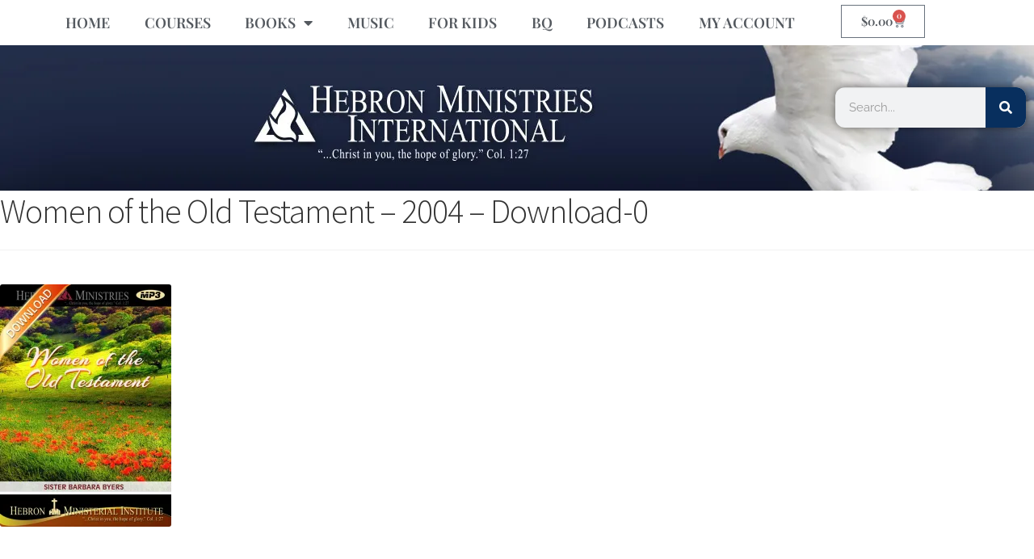

--- FILE ---
content_type: text/html; charset=UTF-8
request_url: https://store.hebronministries.com/women-of-the-old-testament-2004-download-0/
body_size: 17350
content:
<!DOCTYPE html>
<html lang="en-US">
<head>
	<meta charset="UTF-8">
	<meta name="viewport" content="width=device-width, initial-scale=1.0, viewport-fit=cover" />		<link rel="dns-prefetch" href="//cdn.hu-manity.co" />
		<!-- Cookie Compliance -->
		<script type="text/javascript">var huOptions = {"appID":"hebrondevelopmentcom-427be05","currentLanguage":"en","blocking":false,"globalCookie":false,"isAdmin":false,"privacyConsent":true,"forms":[]};</script>
		<script type="text/javascript" src="https://cdn.hu-manity.co/hu-banner.min.js"></script><title>Women of the Old Testament &#8211; 2004 &#8211; Download-0 &#8211; Hebron Ministries Online Store</title>
<meta name='robots' content='max-image-preview:large' />
	<style>img:is([sizes="auto" i], [sizes^="auto," i]) { contain-intrinsic-size: 3000px 1500px }</style>
	<script>window._wca = window._wca || [];</script>
<link rel='dns-prefetch' href='//stats.wp.com' />
<link rel='dns-prefetch' href='//fonts.googleapis.com' />
<link rel='dns-prefetch' href='//v0.wordpress.com' />
<link rel='preconnect' href='//i0.wp.com' />
<link rel='preconnect' href='//c0.wp.com' />
<link rel="alternate" type="application/rss+xml" title="Hebron Ministries Online Store &raquo; Feed" href="https://store.hebronministries.com/feed/" />
<link rel='stylesheet' id='hfe-widgets-style-css' href='https://store.hebronministries.com/wp-content/plugins/header-footer-elementor/inc/widgets-css/frontend.css?ver=2.8.1' media='all' />
<link rel='stylesheet' id='hfe-woo-product-grid-css' href='https://store.hebronministries.com/wp-content/plugins/header-footer-elementor/inc/widgets-css/woo-products.css?ver=2.8.1' media='all' />
<link rel='stylesheet' id='wp-block-library-css' href='https://c0.wp.com/c/6.8.3/wp-includes/css/dist/block-library/style.min.css' media='all' />
<style id='wp-block-library-theme-inline-css'>
.wp-block-audio :where(figcaption){color:#555;font-size:13px;text-align:center}.is-dark-theme .wp-block-audio :where(figcaption){color:#ffffffa6}.wp-block-audio{margin:0 0 1em}.wp-block-code{border:1px solid #ccc;border-radius:4px;font-family:Menlo,Consolas,monaco,monospace;padding:.8em 1em}.wp-block-embed :where(figcaption){color:#555;font-size:13px;text-align:center}.is-dark-theme .wp-block-embed :where(figcaption){color:#ffffffa6}.wp-block-embed{margin:0 0 1em}.blocks-gallery-caption{color:#555;font-size:13px;text-align:center}.is-dark-theme .blocks-gallery-caption{color:#ffffffa6}:root :where(.wp-block-image figcaption){color:#555;font-size:13px;text-align:center}.is-dark-theme :root :where(.wp-block-image figcaption){color:#ffffffa6}.wp-block-image{margin:0 0 1em}.wp-block-pullquote{border-bottom:4px solid;border-top:4px solid;color:currentColor;margin-bottom:1.75em}.wp-block-pullquote cite,.wp-block-pullquote footer,.wp-block-pullquote__citation{color:currentColor;font-size:.8125em;font-style:normal;text-transform:uppercase}.wp-block-quote{border-left:.25em solid;margin:0 0 1.75em;padding-left:1em}.wp-block-quote cite,.wp-block-quote footer{color:currentColor;font-size:.8125em;font-style:normal;position:relative}.wp-block-quote:where(.has-text-align-right){border-left:none;border-right:.25em solid;padding-left:0;padding-right:1em}.wp-block-quote:where(.has-text-align-center){border:none;padding-left:0}.wp-block-quote.is-large,.wp-block-quote.is-style-large,.wp-block-quote:where(.is-style-plain){border:none}.wp-block-search .wp-block-search__label{font-weight:700}.wp-block-search__button{border:1px solid #ccc;padding:.375em .625em}:where(.wp-block-group.has-background){padding:1.25em 2.375em}.wp-block-separator.has-css-opacity{opacity:.4}.wp-block-separator{border:none;border-bottom:2px solid;margin-left:auto;margin-right:auto}.wp-block-separator.has-alpha-channel-opacity{opacity:1}.wp-block-separator:not(.is-style-wide):not(.is-style-dots){width:100px}.wp-block-separator.has-background:not(.is-style-dots){border-bottom:none;height:1px}.wp-block-separator.has-background:not(.is-style-wide):not(.is-style-dots){height:2px}.wp-block-table{margin:0 0 1em}.wp-block-table td,.wp-block-table th{word-break:normal}.wp-block-table :where(figcaption){color:#555;font-size:13px;text-align:center}.is-dark-theme .wp-block-table :where(figcaption){color:#ffffffa6}.wp-block-video :where(figcaption){color:#555;font-size:13px;text-align:center}.is-dark-theme .wp-block-video :where(figcaption){color:#ffffffa6}.wp-block-video{margin:0 0 1em}:root :where(.wp-block-template-part.has-background){margin-bottom:0;margin-top:0;padding:1.25em 2.375em}
</style>
<style id='classic-theme-styles-inline-css'>
/*! This file is auto-generated */
.wp-block-button__link{color:#fff;background-color:#32373c;border-radius:9999px;box-shadow:none;text-decoration:none;padding:calc(.667em + 2px) calc(1.333em + 2px);font-size:1.125em}.wp-block-file__button{background:#32373c;color:#fff;text-decoration:none}
</style>
<link rel='stylesheet' id='mediaelement-css' href='https://c0.wp.com/c/6.8.3/wp-includes/js/mediaelement/mediaelementplayer-legacy.min.css' media='all' />
<link rel='stylesheet' id='wp-mediaelement-css' href='https://c0.wp.com/c/6.8.3/wp-includes/js/mediaelement/wp-mediaelement.min.css' media='all' />
<style id='jetpack-sharing-buttons-style-inline-css'>
.jetpack-sharing-buttons__services-list{display:flex;flex-direction:row;flex-wrap:wrap;gap:0;list-style-type:none;margin:5px;padding:0}.jetpack-sharing-buttons__services-list.has-small-icon-size{font-size:12px}.jetpack-sharing-buttons__services-list.has-normal-icon-size{font-size:16px}.jetpack-sharing-buttons__services-list.has-large-icon-size{font-size:24px}.jetpack-sharing-buttons__services-list.has-huge-icon-size{font-size:36px}@media print{.jetpack-sharing-buttons__services-list{display:none!important}}.editor-styles-wrapper .wp-block-jetpack-sharing-buttons{gap:0;padding-inline-start:0}ul.jetpack-sharing-buttons__services-list.has-background{padding:1.25em 2.375em}
</style>
<link rel='stylesheet' id='storefront-gutenberg-blocks-css' href='https://store.hebronministries.com/wp-content/themes/storefront/assets/css/base/gutenberg-blocks.css?ver=4.6.2' media='all' />
<style id='storefront-gutenberg-blocks-inline-css'>

				.wp-block-button__link:not(.has-text-color) {
					color: #ffffff;
				}

				.wp-block-button__link:not(.has-text-color):hover,
				.wp-block-button__link:not(.has-text-color):focus,
				.wp-block-button__link:not(.has-text-color):active {
					color: #ffffff;
				}

				.wp-block-button__link:not(.has-background) {
					background-color: #781c2b;
				}

				.wp-block-button__link:not(.has-background):hover,
				.wp-block-button__link:not(.has-background):focus,
				.wp-block-button__link:not(.has-background):active {
					border-color: #5f0312;
					background-color: #5f0312;
				}

				.wc-block-grid__products .wc-block-grid__product .wp-block-button__link {
					background-color: #781c2b;
					border-color: #781c2b;
					color: #ffffff;
				}

				.wp-block-quote footer,
				.wp-block-quote cite,
				.wp-block-quote__citation {
					color: #333333;
				}

				.wp-block-pullquote cite,
				.wp-block-pullquote footer,
				.wp-block-pullquote__citation {
					color: #333333;
				}

				.wp-block-image figcaption {
					color: #333333;
				}

				.wp-block-separator.is-style-dots::before {
					color: #333333;
				}

				.wp-block-file a.wp-block-file__button {
					color: #ffffff;
					background-color: #781c2b;
					border-color: #781c2b;
				}

				.wp-block-file a.wp-block-file__button:hover,
				.wp-block-file a.wp-block-file__button:focus,
				.wp-block-file a.wp-block-file__button:active {
					color: #ffffff;
					background-color: #5f0312;
				}

				.wp-block-code,
				.wp-block-preformatted pre {
					color: #333333;
				}

				.wp-block-table:not( .has-background ):not( .is-style-stripes ) tbody tr:nth-child(2n) td {
					background-color: #fdfdfd;
				}

				.wp-block-cover .wp-block-cover__inner-container h1:not(.has-text-color),
				.wp-block-cover .wp-block-cover__inner-container h2:not(.has-text-color),
				.wp-block-cover .wp-block-cover__inner-container h3:not(.has-text-color),
				.wp-block-cover .wp-block-cover__inner-container h4:not(.has-text-color),
				.wp-block-cover .wp-block-cover__inner-container h5:not(.has-text-color),
				.wp-block-cover .wp-block-cover__inner-container h6:not(.has-text-color) {
					color: #000000;
				}

				div.wc-block-components-price-slider__range-input-progress,
				.rtl .wc-block-components-price-slider__range-input-progress {
					--range-color: #8e2820;
				}

				/* Target only IE11 */
				@media all and (-ms-high-contrast: none), (-ms-high-contrast: active) {
					.wc-block-components-price-slider__range-input-progress {
						background: #8e2820;
					}
				}

				.wc-block-components-button:not(.is-link) {
					background-color: #781c2b;
					color: #ffffff;
				}

				.wc-block-components-button:not(.is-link):hover,
				.wc-block-components-button:not(.is-link):focus,
				.wc-block-components-button:not(.is-link):active {
					background-color: #5f0312;
					color: #ffffff;
				}

				.wc-block-components-button:not(.is-link):disabled {
					background-color: #781c2b;
					color: #ffffff;
				}

				.wc-block-cart__submit-container {
					background-color: #ffffff;
				}

				.wc-block-cart__submit-container::before {
					color: rgba(220,220,220,0.5);
				}

				.wc-block-components-order-summary-item__quantity {
					background-color: #ffffff;
					border-color: #333333;
					box-shadow: 0 0 0 2px #ffffff;
					color: #333333;
				}
			
</style>
<style id='global-styles-inline-css'>
:root{--wp--preset--aspect-ratio--square: 1;--wp--preset--aspect-ratio--4-3: 4/3;--wp--preset--aspect-ratio--3-4: 3/4;--wp--preset--aspect-ratio--3-2: 3/2;--wp--preset--aspect-ratio--2-3: 2/3;--wp--preset--aspect-ratio--16-9: 16/9;--wp--preset--aspect-ratio--9-16: 9/16;--wp--preset--color--black: #000000;--wp--preset--color--cyan-bluish-gray: #abb8c3;--wp--preset--color--white: #ffffff;--wp--preset--color--pale-pink: #f78da7;--wp--preset--color--vivid-red: #cf2e2e;--wp--preset--color--luminous-vivid-orange: #ff6900;--wp--preset--color--luminous-vivid-amber: #fcb900;--wp--preset--color--light-green-cyan: #7bdcb5;--wp--preset--color--vivid-green-cyan: #00d084;--wp--preset--color--pale-cyan-blue: #8ed1fc;--wp--preset--color--vivid-cyan-blue: #0693e3;--wp--preset--color--vivid-purple: #9b51e0;--wp--preset--gradient--vivid-cyan-blue-to-vivid-purple: linear-gradient(135deg,rgba(6,147,227,1) 0%,rgb(155,81,224) 100%);--wp--preset--gradient--light-green-cyan-to-vivid-green-cyan: linear-gradient(135deg,rgb(122,220,180) 0%,rgb(0,208,130) 100%);--wp--preset--gradient--luminous-vivid-amber-to-luminous-vivid-orange: linear-gradient(135deg,rgba(252,185,0,1) 0%,rgba(255,105,0,1) 100%);--wp--preset--gradient--luminous-vivid-orange-to-vivid-red: linear-gradient(135deg,rgba(255,105,0,1) 0%,rgb(207,46,46) 100%);--wp--preset--gradient--very-light-gray-to-cyan-bluish-gray: linear-gradient(135deg,rgb(238,238,238) 0%,rgb(169,184,195) 100%);--wp--preset--gradient--cool-to-warm-spectrum: linear-gradient(135deg,rgb(74,234,220) 0%,rgb(151,120,209) 20%,rgb(207,42,186) 40%,rgb(238,44,130) 60%,rgb(251,105,98) 80%,rgb(254,248,76) 100%);--wp--preset--gradient--blush-light-purple: linear-gradient(135deg,rgb(255,206,236) 0%,rgb(152,150,240) 100%);--wp--preset--gradient--blush-bordeaux: linear-gradient(135deg,rgb(254,205,165) 0%,rgb(254,45,45) 50%,rgb(107,0,62) 100%);--wp--preset--gradient--luminous-dusk: linear-gradient(135deg,rgb(255,203,112) 0%,rgb(199,81,192) 50%,rgb(65,88,208) 100%);--wp--preset--gradient--pale-ocean: linear-gradient(135deg,rgb(255,245,203) 0%,rgb(182,227,212) 50%,rgb(51,167,181) 100%);--wp--preset--gradient--electric-grass: linear-gradient(135deg,rgb(202,248,128) 0%,rgb(113,206,126) 100%);--wp--preset--gradient--midnight: linear-gradient(135deg,rgb(2,3,129) 0%,rgb(40,116,252) 100%);--wp--preset--font-size--small: 14px;--wp--preset--font-size--medium: 23px;--wp--preset--font-size--large: 26px;--wp--preset--font-size--x-large: 42px;--wp--preset--font-size--normal: 16px;--wp--preset--font-size--huge: 37px;--wp--preset--spacing--20: 0.44rem;--wp--preset--spacing--30: 0.67rem;--wp--preset--spacing--40: 1rem;--wp--preset--spacing--50: 1.5rem;--wp--preset--spacing--60: 2.25rem;--wp--preset--spacing--70: 3.38rem;--wp--preset--spacing--80: 5.06rem;--wp--preset--shadow--natural: 6px 6px 9px rgba(0, 0, 0, 0.2);--wp--preset--shadow--deep: 12px 12px 50px rgba(0, 0, 0, 0.4);--wp--preset--shadow--sharp: 6px 6px 0px rgba(0, 0, 0, 0.2);--wp--preset--shadow--outlined: 6px 6px 0px -3px rgba(255, 255, 255, 1), 6px 6px rgba(0, 0, 0, 1);--wp--preset--shadow--crisp: 6px 6px 0px rgba(0, 0, 0, 1);}:root :where(.is-layout-flow) > :first-child{margin-block-start: 0;}:root :where(.is-layout-flow) > :last-child{margin-block-end: 0;}:root :where(.is-layout-flow) > *{margin-block-start: 24px;margin-block-end: 0;}:root :where(.is-layout-constrained) > :first-child{margin-block-start: 0;}:root :where(.is-layout-constrained) > :last-child{margin-block-end: 0;}:root :where(.is-layout-constrained) > *{margin-block-start: 24px;margin-block-end: 0;}:root :where(.is-layout-flex){gap: 24px;}:root :where(.is-layout-grid){gap: 24px;}body .is-layout-flex{display: flex;}.is-layout-flex{flex-wrap: wrap;align-items: center;}.is-layout-flex > :is(*, div){margin: 0;}body .is-layout-grid{display: grid;}.is-layout-grid > :is(*, div){margin: 0;}.has-black-color{color: var(--wp--preset--color--black) !important;}.has-cyan-bluish-gray-color{color: var(--wp--preset--color--cyan-bluish-gray) !important;}.has-white-color{color: var(--wp--preset--color--white) !important;}.has-pale-pink-color{color: var(--wp--preset--color--pale-pink) !important;}.has-vivid-red-color{color: var(--wp--preset--color--vivid-red) !important;}.has-luminous-vivid-orange-color{color: var(--wp--preset--color--luminous-vivid-orange) !important;}.has-luminous-vivid-amber-color{color: var(--wp--preset--color--luminous-vivid-amber) !important;}.has-light-green-cyan-color{color: var(--wp--preset--color--light-green-cyan) !important;}.has-vivid-green-cyan-color{color: var(--wp--preset--color--vivid-green-cyan) !important;}.has-pale-cyan-blue-color{color: var(--wp--preset--color--pale-cyan-blue) !important;}.has-vivid-cyan-blue-color{color: var(--wp--preset--color--vivid-cyan-blue) !important;}.has-vivid-purple-color{color: var(--wp--preset--color--vivid-purple) !important;}.has-black-background-color{background-color: var(--wp--preset--color--black) !important;}.has-cyan-bluish-gray-background-color{background-color: var(--wp--preset--color--cyan-bluish-gray) !important;}.has-white-background-color{background-color: var(--wp--preset--color--white) !important;}.has-pale-pink-background-color{background-color: var(--wp--preset--color--pale-pink) !important;}.has-vivid-red-background-color{background-color: var(--wp--preset--color--vivid-red) !important;}.has-luminous-vivid-orange-background-color{background-color: var(--wp--preset--color--luminous-vivid-orange) !important;}.has-luminous-vivid-amber-background-color{background-color: var(--wp--preset--color--luminous-vivid-amber) !important;}.has-light-green-cyan-background-color{background-color: var(--wp--preset--color--light-green-cyan) !important;}.has-vivid-green-cyan-background-color{background-color: var(--wp--preset--color--vivid-green-cyan) !important;}.has-pale-cyan-blue-background-color{background-color: var(--wp--preset--color--pale-cyan-blue) !important;}.has-vivid-cyan-blue-background-color{background-color: var(--wp--preset--color--vivid-cyan-blue) !important;}.has-vivid-purple-background-color{background-color: var(--wp--preset--color--vivid-purple) !important;}.has-black-border-color{border-color: var(--wp--preset--color--black) !important;}.has-cyan-bluish-gray-border-color{border-color: var(--wp--preset--color--cyan-bluish-gray) !important;}.has-white-border-color{border-color: var(--wp--preset--color--white) !important;}.has-pale-pink-border-color{border-color: var(--wp--preset--color--pale-pink) !important;}.has-vivid-red-border-color{border-color: var(--wp--preset--color--vivid-red) !important;}.has-luminous-vivid-orange-border-color{border-color: var(--wp--preset--color--luminous-vivid-orange) !important;}.has-luminous-vivid-amber-border-color{border-color: var(--wp--preset--color--luminous-vivid-amber) !important;}.has-light-green-cyan-border-color{border-color: var(--wp--preset--color--light-green-cyan) !important;}.has-vivid-green-cyan-border-color{border-color: var(--wp--preset--color--vivid-green-cyan) !important;}.has-pale-cyan-blue-border-color{border-color: var(--wp--preset--color--pale-cyan-blue) !important;}.has-vivid-cyan-blue-border-color{border-color: var(--wp--preset--color--vivid-cyan-blue) !important;}.has-vivid-purple-border-color{border-color: var(--wp--preset--color--vivid-purple) !important;}.has-vivid-cyan-blue-to-vivid-purple-gradient-background{background: var(--wp--preset--gradient--vivid-cyan-blue-to-vivid-purple) !important;}.has-light-green-cyan-to-vivid-green-cyan-gradient-background{background: var(--wp--preset--gradient--light-green-cyan-to-vivid-green-cyan) !important;}.has-luminous-vivid-amber-to-luminous-vivid-orange-gradient-background{background: var(--wp--preset--gradient--luminous-vivid-amber-to-luminous-vivid-orange) !important;}.has-luminous-vivid-orange-to-vivid-red-gradient-background{background: var(--wp--preset--gradient--luminous-vivid-orange-to-vivid-red) !important;}.has-very-light-gray-to-cyan-bluish-gray-gradient-background{background: var(--wp--preset--gradient--very-light-gray-to-cyan-bluish-gray) !important;}.has-cool-to-warm-spectrum-gradient-background{background: var(--wp--preset--gradient--cool-to-warm-spectrum) !important;}.has-blush-light-purple-gradient-background{background: var(--wp--preset--gradient--blush-light-purple) !important;}.has-blush-bordeaux-gradient-background{background: var(--wp--preset--gradient--blush-bordeaux) !important;}.has-luminous-dusk-gradient-background{background: var(--wp--preset--gradient--luminous-dusk) !important;}.has-pale-ocean-gradient-background{background: var(--wp--preset--gradient--pale-ocean) !important;}.has-electric-grass-gradient-background{background: var(--wp--preset--gradient--electric-grass) !important;}.has-midnight-gradient-background{background: var(--wp--preset--gradient--midnight) !important;}.has-small-font-size{font-size: var(--wp--preset--font-size--small) !important;}.has-medium-font-size{font-size: var(--wp--preset--font-size--medium) !important;}.has-large-font-size{font-size: var(--wp--preset--font-size--large) !important;}.has-x-large-font-size{font-size: var(--wp--preset--font-size--x-large) !important;}
:root :where(.wp-block-pullquote){font-size: 1.5em;line-height: 1.6;}
</style>
<style id='woocommerce-inline-inline-css'>
.woocommerce form .form-row .required { visibility: visible; }
</style>
<link rel='stylesheet' id='hfe-style-css' href='https://store.hebronministries.com/wp-content/plugins/header-footer-elementor/assets/css/header-footer-elementor.css?ver=2.8.1' media='all' />
<link rel='stylesheet' id='elementor-icons-css' href='https://store.hebronministries.com/wp-content/plugins/elementor/assets/lib/eicons/css/elementor-icons.min.css?ver=5.46.0' media='all' />
<link rel='stylesheet' id='elementor-frontend-css' href='https://store.hebronministries.com/wp-content/plugins/elementor/assets/css/frontend.min.css?ver=3.34.2' media='all' />
<style id='elementor-frontend-inline-css'>
.elementor-kit-5535{--e-global-color-primary:#6EC1E4;--e-global-color-secondary:#54595F;--e-global-color-text:#7A7A7A;--e-global-color-accent:#61CE70;--e-global-color-60011b55:#4054B2;--e-global-color-184c4b16:#23A455;--e-global-color-7b551576:#000;--e-global-color-7639f02a:#FFF;--e-global-typography-primary-font-family:"Playfair Display";--e-global-typography-primary-font-weight:600;--e-global-typography-secondary-font-family:"Playfair Display";--e-global-typography-secondary-font-weight:400;--e-global-typography-text-font-family:"Raleway";--e-global-typography-text-font-weight:400;--e-global-typography-accent-font-family:"Raleway";--e-global-typography-accent-font-weight:500;}.elementor-kit-5535 e-page-transition{background-color:#FFBC7D;}.elementor-section.elementor-section-boxed > .elementor-container{max-width:1120px;}.e-con{--container-max-width:1120px;}.elementor-widget:not(:last-child){margin-block-end:20px;}.elementor-element{--widgets-spacing:20px 20px;--widgets-spacing-row:20px;--widgets-spacing-column:20px;}{}h1.entry-title{display:var(--page-title-display);}@media(max-width:1024px){.elementor-section.elementor-section-boxed > .elementor-container{max-width:1024px;}.e-con{--container-max-width:1024px;}}@media(max-width:767px){.elementor-section.elementor-section-boxed > .elementor-container{max-width:767px;}.e-con{--container-max-width:767px;}}
.elementor-3301 .elementor-element.elementor-element-d3314b2:not(.elementor-motion-effects-element-type-background), .elementor-3301 .elementor-element.elementor-element-d3314b2 > .elementor-motion-effects-container > .elementor-motion-effects-layer{background-color:#ffffff;}.elementor-3301 .elementor-element.elementor-element-d3314b2{transition:background 0.3s, border 0.3s, border-radius 0.3s, box-shadow 0.3s;color:#54595f;padding:0px 60px 0px 60px;}.elementor-3301 .elementor-element.elementor-element-d3314b2 > .elementor-background-overlay{transition:background 0.3s, border-radius 0.3s, opacity 0.3s;}.elementor-3301 .elementor-element.elementor-element-d3314b2 .elementor-heading-title{color:#54595f;}.elementor-3301 .elementor-element.elementor-element-d3314b2 a{color:#54595f;}.elementor-3301 .elementor-element.elementor-element-d3314b2 a:hover{color:#54595f;}.elementor-3301 .elementor-element.elementor-element-27e688b > .elementor-element-populated{transition:background 0.3s, border 0.3s, border-radius 0.3s, box-shadow 0.3s;color:#ffffff;}.elementor-3301 .elementor-element.elementor-element-27e688b > .elementor-element-populated > .elementor-background-overlay{transition:background 0.3s, border-radius 0.3s, opacity 0.3s;}.elementor-3301 .elementor-element.elementor-element-27e688b .elementor-element-populated .elementor-heading-title{color:rgba(0,0,0,0);}.elementor-3301 .elementor-element.elementor-element-27e688b .elementor-element-populated a{color:#54595f;}.elementor-3301 .elementor-element.elementor-element-27e688b .elementor-element-populated a:hover{color:#54595f;}.elementor-widget-nav-menu .elementor-nav-menu .elementor-item{font-family:var( --e-global-typography-primary-font-family ), raleway medium;font-weight:var( --e-global-typography-primary-font-weight );}.elementor-widget-nav-menu .elementor-nav-menu--main .elementor-item{color:var( --e-global-color-text );fill:var( --e-global-color-text );}.elementor-widget-nav-menu .elementor-nav-menu--main .elementor-item:hover,
					.elementor-widget-nav-menu .elementor-nav-menu--main .elementor-item.elementor-item-active,
					.elementor-widget-nav-menu .elementor-nav-menu--main .elementor-item.highlighted,
					.elementor-widget-nav-menu .elementor-nav-menu--main .elementor-item:focus{color:var( --e-global-color-accent );fill:var( --e-global-color-accent );}.elementor-widget-nav-menu .elementor-nav-menu--main:not(.e--pointer-framed) .elementor-item:before,
					.elementor-widget-nav-menu .elementor-nav-menu--main:not(.e--pointer-framed) .elementor-item:after{background-color:var( --e-global-color-accent );}.elementor-widget-nav-menu .e--pointer-framed .elementor-item:before,
					.elementor-widget-nav-menu .e--pointer-framed .elementor-item:after{border-color:var( --e-global-color-accent );}.elementor-widget-nav-menu{--e-nav-menu-divider-color:var( --e-global-color-text );}.elementor-widget-nav-menu .elementor-nav-menu--dropdown .elementor-item, .elementor-widget-nav-menu .elementor-nav-menu--dropdown  .elementor-sub-item{font-family:var( --e-global-typography-accent-font-family ), raleway medium;font-weight:var( --e-global-typography-accent-font-weight );}.elementor-3301 .elementor-element.elementor-element-08bbadf .elementor-menu-toggle{margin:0 auto;background-color:#781c2b;border-width:0px;border-radius:0px;}.elementor-3301 .elementor-element.elementor-element-08bbadf .elementor-nav-menu .elementor-item{font-size:18px;font-weight:600;}.elementor-3301 .elementor-element.elementor-element-08bbadf .elementor-nav-menu--main .elementor-item{color:#54595f;fill:#54595f;padding-top:18px;padding-bottom:18px;}.elementor-3301 .elementor-element.elementor-element-08bbadf .elementor-nav-menu--main .elementor-item:hover,
					.elementor-3301 .elementor-element.elementor-element-08bbadf .elementor-nav-menu--main .elementor-item.elementor-item-active,
					.elementor-3301 .elementor-element.elementor-element-08bbadf .elementor-nav-menu--main .elementor-item.highlighted,
					.elementor-3301 .elementor-element.elementor-element-08bbadf .elementor-nav-menu--main .elementor-item:focus{color:#fff;}.elementor-3301 .elementor-element.elementor-element-08bbadf .elementor-nav-menu--main:not(.e--pointer-framed) .elementor-item:before,
					.elementor-3301 .elementor-element.elementor-element-08bbadf .elementor-nav-menu--main:not(.e--pointer-framed) .elementor-item:after{background-color:rgba(120,28,43,0.78);}.elementor-3301 .elementor-element.elementor-element-08bbadf .e--pointer-framed .elementor-item:before,
					.elementor-3301 .elementor-element.elementor-element-08bbadf .e--pointer-framed .elementor-item:after{border-color:rgba(120,28,43,0.78);}.elementor-3301 .elementor-element.elementor-element-08bbadf .elementor-nav-menu--main .elementor-item.elementor-item-active{color:#ffffff;}.elementor-3301 .elementor-element.elementor-element-08bbadf .elementor-nav-menu--main:not(.e--pointer-framed) .elementor-item.elementor-item-active:before,
					.elementor-3301 .elementor-element.elementor-element-08bbadf .elementor-nav-menu--main:not(.e--pointer-framed) .elementor-item.elementor-item-active:after{background-color:rgba(120,28,43,0.78);}.elementor-3301 .elementor-element.elementor-element-08bbadf .e--pointer-framed .elementor-item.elementor-item-active:before,
					.elementor-3301 .elementor-element.elementor-element-08bbadf .e--pointer-framed .elementor-item.elementor-item-active:after{border-color:rgba(120,28,43,0.78);}.elementor-3301 .elementor-element.elementor-element-08bbadf .elementor-nav-menu--dropdown a, .elementor-3301 .elementor-element.elementor-element-08bbadf .elementor-menu-toggle{color:#000000;fill:#000000;}.elementor-3301 .elementor-element.elementor-element-08bbadf .elementor-nav-menu--dropdown{background-color:#f2f2f2;}.elementor-3301 .elementor-element.elementor-element-08bbadf .elementor-nav-menu--dropdown a:hover,
					.elementor-3301 .elementor-element.elementor-element-08bbadf .elementor-nav-menu--dropdown a:focus,
					.elementor-3301 .elementor-element.elementor-element-08bbadf .elementor-nav-menu--dropdown a.elementor-item-active,
					.elementor-3301 .elementor-element.elementor-element-08bbadf .elementor-nav-menu--dropdown a.highlighted,
					.elementor-3301 .elementor-element.elementor-element-08bbadf .elementor-menu-toggle:hover,
					.elementor-3301 .elementor-element.elementor-element-08bbadf .elementor-menu-toggle:focus{color:#FFFFFF;}.elementor-3301 .elementor-element.elementor-element-08bbadf .elementor-nav-menu--dropdown a:hover,
					.elementor-3301 .elementor-element.elementor-element-08bbadf .elementor-nav-menu--dropdown a:focus,
					.elementor-3301 .elementor-element.elementor-element-08bbadf .elementor-nav-menu--dropdown a.elementor-item-active,
					.elementor-3301 .elementor-element.elementor-element-08bbadf .elementor-nav-menu--dropdown a.highlighted{background-color:#440000;}.elementor-3301 .elementor-element.elementor-element-08bbadf .elementor-nav-menu--dropdown .elementor-item, .elementor-3301 .elementor-element.elementor-element-08bbadf .elementor-nav-menu--dropdown  .elementor-sub-item{font-size:15px;}.elementor-3301 .elementor-element.elementor-element-08bbadf div.elementor-menu-toggle{color:#ffffff;}.elementor-3301 .elementor-element.elementor-element-08bbadf div.elementor-menu-toggle svg{fill:#ffffff;}.elementor-3301 .elementor-element.elementor-element-08bbadf div.elementor-menu-toggle:hover, .elementor-3301 .elementor-element.elementor-element-08bbadf div.elementor-menu-toggle:focus{color:#e82a00;}.elementor-3301 .elementor-element.elementor-element-08bbadf div.elementor-menu-toggle:hover svg, .elementor-3301 .elementor-element.elementor-element-08bbadf div.elementor-menu-toggle:focus svg{fill:#e82a00;}.elementor-3301 .elementor-element.elementor-element-08bbadf{--nav-menu-icon-size:30px;}.elementor-widget-woocommerce-menu-cart .elementor-menu-cart__toggle .elementor-button{font-family:var( --e-global-typography-primary-font-family ), raleway medium;font-weight:var( --e-global-typography-primary-font-weight );}.elementor-widget-woocommerce-menu-cart .elementor-menu-cart__product-name a{font-family:var( --e-global-typography-primary-font-family ), raleway medium;font-weight:var( --e-global-typography-primary-font-weight );}.elementor-widget-woocommerce-menu-cart .elementor-menu-cart__product-price{font-family:var( --e-global-typography-primary-font-family ), raleway medium;font-weight:var( --e-global-typography-primary-font-weight );}.elementor-widget-woocommerce-menu-cart .elementor-menu-cart__footer-buttons .elementor-button{font-family:var( --e-global-typography-primary-font-family ), raleway medium;font-weight:var( --e-global-typography-primary-font-weight );}.elementor-widget-woocommerce-menu-cart .elementor-menu-cart__footer-buttons a.elementor-button--view-cart{font-family:var( --e-global-typography-primary-font-family ), raleway medium;font-weight:var( --e-global-typography-primary-font-weight );}.elementor-widget-woocommerce-menu-cart .elementor-menu-cart__footer-buttons a.elementor-button--checkout{font-family:var( --e-global-typography-primary-font-family ), raleway medium;font-weight:var( --e-global-typography-primary-font-weight );}.elementor-widget-woocommerce-menu-cart .woocommerce-mini-cart__empty-message{font-family:var( --e-global-typography-primary-font-family ), raleway medium;font-weight:var( --e-global-typography-primary-font-weight );}.elementor-3301 .elementor-element.elementor-element-c90b993 > .elementor-widget-container{margin:6px 6px 6px 6px;}.elementor-3301 .elementor-element.elementor-element-c90b993{--main-alignment:center;--divider-style:solid;--subtotal-divider-style:solid;--elementor-remove-from-cart-button:none;--remove-from-cart-button:block;--cart-border-style:none;--cart-footer-layout:1fr 1fr;--products-max-height-sidecart:calc(100vh - 240px);--products-max-height-minicart:calc(100vh - 385px);}.elementor-3301 .elementor-element.elementor-element-c90b993 .widget_shopping_cart_content{--subtotal-divider-left-width:0;--subtotal-divider-right-width:0;}.elementor-3301 .elementor-element.elementor-element-38f44d04 > .elementor-container > .elementor-column > .elementor-widget-wrap{align-content:center;align-items:center;}.elementor-3301 .elementor-element.elementor-element-38f44d04:not(.elementor-motion-effects-element-type-background), .elementor-3301 .elementor-element.elementor-element-38f44d04 > .elementor-motion-effects-container > .elementor-motion-effects-layer{background-color:#1c1c1c;background-image:url("https://i0.wp.com/store.hebronministries.com/wp-content/uploads/sites/5/2019/04/Store-Header-OnlineStore-1.jpg?fit=1950%2C236&ssl=1");}.elementor-3301 .elementor-element.elementor-element-38f44d04 > .elementor-container{min-height:180px;}.elementor-3301 .elementor-element.elementor-element-38f44d04{transition:background 0.3s, border 0.3s, border-radius 0.3s, box-shadow 0.3s;margin-top:0px;margin-bottom:0px;}.elementor-3301 .elementor-element.elementor-element-38f44d04 > .elementor-background-overlay{transition:background 0.3s, border-radius 0.3s, opacity 0.3s;}.elementor-widget-search-form input[type="search"].elementor-search-form__input{font-family:var( --e-global-typography-text-font-family ), raleway medium;font-weight:var( --e-global-typography-text-font-weight );}.elementor-widget-search-form .elementor-search-form__input,
					.elementor-widget-search-form .elementor-search-form__icon,
					.elementor-widget-search-form .elementor-lightbox .dialog-lightbox-close-button,
					.elementor-widget-search-form .elementor-lightbox .dialog-lightbox-close-button:hover,
					.elementor-widget-search-form.elementor-search-form--skin-full_screen input[type="search"].elementor-search-form__input{color:var( --e-global-color-text );fill:var( --e-global-color-text );}.elementor-widget-search-form .elementor-search-form__submit{font-family:var( --e-global-typography-text-font-family ), raleway medium;font-weight:var( --e-global-typography-text-font-weight );background-color:var( --e-global-color-secondary );}.elementor-3301 .elementor-element.elementor-element-a3ff7ef{width:auto;max-width:auto;align-self:center;}.elementor-3301 .elementor-element.elementor-element-a3ff7ef .elementor-search-form__container{min-height:50px;box-shadow:0px 0px 10px 0px rgba(0,0,0,0.5);}.elementor-3301 .elementor-element.elementor-element-a3ff7ef .elementor-search-form__submit{min-width:calc( 1 * 50px );background-color:#082f5e;}body:not(.rtl) .elementor-3301 .elementor-element.elementor-element-a3ff7ef .elementor-search-form__icon{padding-left:calc(50px / 3);}body.rtl .elementor-3301 .elementor-element.elementor-element-a3ff7ef .elementor-search-form__icon{padding-right:calc(50px / 3);}.elementor-3301 .elementor-element.elementor-element-a3ff7ef .elementor-search-form__input, .elementor-3301 .elementor-element.elementor-element-a3ff7ef.elementor-search-form--button-type-text .elementor-search-form__submit{padding-left:calc(50px / 3);padding-right:calc(50px / 3);}.elementor-3301 .elementor-element.elementor-element-a3ff7ef:not(.elementor-search-form--skin-full_screen) .elementor-search-form--focus .elementor-search-form__input,
					.elementor-3301 .elementor-element.elementor-element-a3ff7ef .elementor-search-form--focus .elementor-search-form__icon,
					.elementor-3301 .elementor-element.elementor-element-a3ff7ef .elementor-lightbox .dialog-lightbox-close-button:hover,
					.elementor-3301 .elementor-element.elementor-element-a3ff7ef.elementor-search-form--skin-full_screen input[type="search"].elementor-search-form__input:focus{color:#e82a00;fill:#e82a00;}.elementor-3301 .elementor-element.elementor-element-a3ff7ef:not(.elementor-search-form--skin-full_screen) .elementor-search-form--focus .elementor-search-form__container{background-color:#ffffff;}.elementor-3301 .elementor-element.elementor-element-a3ff7ef.elementor-search-form--skin-full_screen input[type="search"].elementor-search-form__input:focus{background-color:#ffffff;}.elementor-3301 .elementor-element.elementor-element-a3ff7ef:not(.elementor-search-form--skin-full_screen) .elementor-search-form__container{border-radius:12px;}.elementor-3301 .elementor-element.elementor-element-a3ff7ef.elementor-search-form--skin-full_screen input[type="search"].elementor-search-form__input{border-radius:12px;}.elementor-theme-builder-content-area{height:400px;}.elementor-location-header:before, .elementor-location-footer:before{content:"";display:table;clear:both;}@media(max-width:1024px){.elementor-3301 .elementor-element.elementor-element-d3314b2{padding:10px 20px 10px 20px;}.elementor-3301 .elementor-element.elementor-element-38f44d04 > .elementor-container{min-height:120px;}.elementor-3301 .elementor-element.elementor-element-38f44d04{padding:20px 20px 20px 20px;}.elementor-3301 .elementor-element.elementor-element-7bc0c31 > .elementor-element-populated{padding:0px 0px 0px 70px;}}@media(max-width:767px){.elementor-3301 .elementor-element.elementor-element-d3314b2{padding:10px 20px 10px 20px;}.elementor-3301 .elementor-element.elementor-element-27e688b{width:100%;}.elementor-3301 .elementor-element.elementor-element-38f44d04 > .elementor-container{min-height:50px;}.elementor-3301 .elementor-element.elementor-element-38f44d04{padding:15px 20px 15px 20px;}.elementor-3301 .elementor-element.elementor-element-7bc0c31{width:100%;}.elementor-3301 .elementor-element.elementor-element-7bc0c31 > .elementor-element-populated{padding:10px 0px 0px 0px;}}@media(min-width:768px){.elementor-3301 .elementor-element.elementor-element-27e688b{width:84.375%;}.elementor-3301 .elementor-element.elementor-element-9934428{width:15.625%;}}@media(max-width:1024px) and (min-width:768px){.elementor-3301 .elementor-element.elementor-element-7bc0c31{width:50%;}}
.elementor-3712 .elementor-element.elementor-element-443520b5 > .elementor-container > .elementor-column > .elementor-widget-wrap{align-content:center;align-items:center;}.elementor-3712 .elementor-element.elementor-element-443520b5:not(.elementor-motion-effects-element-type-background), .elementor-3712 .elementor-element.elementor-element-443520b5 > .elementor-motion-effects-container > .elementor-motion-effects-layer{background-color:#ffffff;}.elementor-3712 .elementor-element.elementor-element-443520b5{transition:background 0.3s, border 0.3s, border-radius 0.3s, box-shadow 0.3s;padding:30px 0px 30px 0px;}.elementor-3712 .elementor-element.elementor-element-443520b5 > .elementor-background-overlay{transition:background 0.3s, border-radius 0.3s, opacity 0.3s;}.elementor-3712 .elementor-element.elementor-element-219d9b11 > .elementor-container > .elementor-column > .elementor-widget-wrap{align-content:center;align-items:center;}.elementor-3712 .elementor-element.elementor-element-219d9b11{border-style:dotted;border-width:0px 0px 1px 0px;border-color:#9b9b9b;margin-top:0px;margin-bottom:30px;padding:0px 0px 30px 0px;}.elementor-widget-nav-menu .elementor-nav-menu .elementor-item{font-family:var( --e-global-typography-primary-font-family ), raleway medium;font-weight:var( --e-global-typography-primary-font-weight );}.elementor-widget-nav-menu .elementor-nav-menu--main .elementor-item{color:var( --e-global-color-text );fill:var( --e-global-color-text );}.elementor-widget-nav-menu .elementor-nav-menu--main .elementor-item:hover,
					.elementor-widget-nav-menu .elementor-nav-menu--main .elementor-item.elementor-item-active,
					.elementor-widget-nav-menu .elementor-nav-menu--main .elementor-item.highlighted,
					.elementor-widget-nav-menu .elementor-nav-menu--main .elementor-item:focus{color:var( --e-global-color-accent );fill:var( --e-global-color-accent );}.elementor-widget-nav-menu .elementor-nav-menu--main:not(.e--pointer-framed) .elementor-item:before,
					.elementor-widget-nav-menu .elementor-nav-menu--main:not(.e--pointer-framed) .elementor-item:after{background-color:var( --e-global-color-accent );}.elementor-widget-nav-menu .e--pointer-framed .elementor-item:before,
					.elementor-widget-nav-menu .e--pointer-framed .elementor-item:after{border-color:var( --e-global-color-accent );}.elementor-widget-nav-menu{--e-nav-menu-divider-color:var( --e-global-color-text );}.elementor-widget-nav-menu .elementor-nav-menu--dropdown .elementor-item, .elementor-widget-nav-menu .elementor-nav-menu--dropdown  .elementor-sub-item{font-family:var( --e-global-typography-accent-font-family ), raleway medium;font-weight:var( --e-global-typography-accent-font-weight );}.elementor-3712 .elementor-element.elementor-element-181a33f0 > .elementor-widget-container{background-color:#ffffff;}.elementor-3712 .elementor-element.elementor-element-181a33f0 .elementor-menu-toggle{margin-right:auto;background-color:rgba(0,0,0,0);border-width:0px;border-radius:0px;}.elementor-3712 .elementor-element.elementor-element-181a33f0 .elementor-nav-menu .elementor-item{font-size:15px;font-weight:500;}.elementor-3712 .elementor-element.elementor-element-181a33f0 .elementor-nav-menu--main .elementor-item{color:#000000;fill:#000000;padding-left:0px;padding-right:0px;}.elementor-3712 .elementor-element.elementor-element-181a33f0 .elementor-nav-menu--main .elementor-item:hover,
					.elementor-3712 .elementor-element.elementor-element-181a33f0 .elementor-nav-menu--main .elementor-item.elementor-item-active,
					.elementor-3712 .elementor-element.elementor-element-181a33f0 .elementor-nav-menu--main .elementor-item.highlighted,
					.elementor-3712 .elementor-element.elementor-element-181a33f0 .elementor-nav-menu--main .elementor-item:focus{color:#000000;fill:#000000;}.elementor-3712 .elementor-element.elementor-element-181a33f0{--e-nav-menu-horizontal-menu-item-margin:calc( 31px / 2 );--nav-menu-icon-size:30px;}.elementor-3712 .elementor-element.elementor-element-181a33f0 .elementor-nav-menu--main:not(.elementor-nav-menu--layout-horizontal) .elementor-nav-menu > li:not(:last-child){margin-bottom:31px;}.elementor-3712 .elementor-element.elementor-element-181a33f0 .elementor-nav-menu--dropdown a, .elementor-3712 .elementor-element.elementor-element-181a33f0 .elementor-menu-toggle{color:#000000;fill:#000000;}.elementor-3712 .elementor-element.elementor-element-181a33f0 .elementor-nav-menu--dropdown{background-color:#eaeaea;}.elementor-3712 .elementor-element.elementor-element-181a33f0 .elementor-nav-menu--dropdown a:hover,
					.elementor-3712 .elementor-element.elementor-element-181a33f0 .elementor-nav-menu--dropdown a:focus,
					.elementor-3712 .elementor-element.elementor-element-181a33f0 .elementor-nav-menu--dropdown a.elementor-item-active,
					.elementor-3712 .elementor-element.elementor-element-181a33f0 .elementor-nav-menu--dropdown a.highlighted,
					.elementor-3712 .elementor-element.elementor-element-181a33f0 .elementor-menu-toggle:hover,
					.elementor-3712 .elementor-element.elementor-element-181a33f0 .elementor-menu-toggle:focus{color:#00ce1b;}.elementor-3712 .elementor-element.elementor-element-181a33f0 .elementor-nav-menu--dropdown a:hover,
					.elementor-3712 .elementor-element.elementor-element-181a33f0 .elementor-nav-menu--dropdown a:focus,
					.elementor-3712 .elementor-element.elementor-element-181a33f0 .elementor-nav-menu--dropdown a.elementor-item-active,
					.elementor-3712 .elementor-element.elementor-element-181a33f0 .elementor-nav-menu--dropdown a.highlighted{background-color:#ededed;}.elementor-3712 .elementor-element.elementor-element-181a33f0 .elementor-nav-menu--dropdown .elementor-item, .elementor-3712 .elementor-element.elementor-element-181a33f0 .elementor-nav-menu--dropdown  .elementor-sub-item{font-size:15px;}.elementor-3712 .elementor-element.elementor-element-181a33f0 div.elementor-menu-toggle{color:#000000;}.elementor-3712 .elementor-element.elementor-element-181a33f0 div.elementor-menu-toggle svg{fill:#000000;}.elementor-3712 .elementor-element.elementor-element-181a33f0 div.elementor-menu-toggle:hover, .elementor-3712 .elementor-element.elementor-element-181a33f0 div.elementor-menu-toggle:focus{color:#00ce1b;}.elementor-3712 .elementor-element.elementor-element-181a33f0 div.elementor-menu-toggle:hover svg, .elementor-3712 .elementor-element.elementor-element-181a33f0 div.elementor-menu-toggle:focus svg{fill:#00ce1b;}.elementor-widget-heading .elementor-heading-title{font-family:var( --e-global-typography-primary-font-family ), raleway medium;font-weight:var( --e-global-typography-primary-font-weight );color:var( --e-global-color-primary );}.elementor-3712 .elementor-element.elementor-element-7159288c{text-align:center;}.elementor-3712 .elementor-element.elementor-element-7159288c .elementor-heading-title{font-size:15px;font-weight:500;color:#000000;}.elementor-3712 .elementor-element.elementor-element-44c2ce1{text-align:center;}.elementor-3712 .elementor-element.elementor-element-44c2ce1 .elementor-heading-title{font-size:15px;font-weight:500;color:#000000;}.elementor-3712 .elementor-element.elementor-element-363c051{text-align:center;}.elementor-3712 .elementor-element.elementor-element-363c051 .elementor-heading-title{font-size:15px;font-weight:500;color:#000000;}.elementor-3712 .elementor-element.elementor-element-2126b7d9 > .elementor-container > .elementor-column > .elementor-widget-wrap{align-content:center;align-items:center;}.elementor-3712 .elementor-element.elementor-element-3faed4e2{text-align:left;}.elementor-3712 .elementor-element.elementor-element-3faed4e2 .elementor-heading-title{font-size:13px;font-weight:300;color:#54595f;}.elementor-theme-builder-content-area{height:400px;}.elementor-location-header:before, .elementor-location-footer:before{content:"";display:table;clear:both;}@media(min-width:768px){.elementor-3712 .elementor-element.elementor-element-57530070{width:72.818%;}.elementor-3712 .elementor-element.elementor-element-5121dbe5{width:27.182%;}}@media(max-width:1024px){.elementor-3712 .elementor-element.elementor-element-443520b5{padding:30px 20px 30px 20px;}.elementor-3712 .elementor-element.elementor-element-181a33f0 .elementor-nav-menu .elementor-item{font-size:13px;}.elementor-3712 .elementor-element.elementor-element-7159288c .elementor-heading-title{font-size:22px;}.elementor-3712 .elementor-element.elementor-element-44c2ce1 .elementor-heading-title{font-size:22px;}.elementor-3712 .elementor-element.elementor-element-363c051 .elementor-heading-title{font-size:22px;}}@media(max-width:767px){.elementor-3712 .elementor-element.elementor-element-443520b5{padding:25px 20px 25px 20px;}.elementor-3712 .elementor-element.elementor-element-d18a8a0{width:100%;}.elementor-3712 .elementor-element.elementor-element-57530070{width:30%;}.elementor-3712 .elementor-element.elementor-element-181a33f0 .elementor-nav-menu--main > .elementor-nav-menu > li > .elementor-nav-menu--dropdown, .elementor-3712 .elementor-element.elementor-element-181a33f0 .elementor-nav-menu__container.elementor-nav-menu--dropdown{margin-top:40px !important;}.elementor-3712 .elementor-element.elementor-element-5121dbe5{width:70%;}.elementor-3712 .elementor-element.elementor-element-7159288c{text-align:right;}.elementor-3712 .elementor-element.elementor-element-7159288c .elementor-heading-title{font-size:20px;}.elementor-3712 .elementor-element.elementor-element-44c2ce1{text-align:right;}.elementor-3712 .elementor-element.elementor-element-44c2ce1 .elementor-heading-title{font-size:20px;}.elementor-3712 .elementor-element.elementor-element-363c051{text-align:right;}.elementor-3712 .elementor-element.elementor-element-363c051 .elementor-heading-title{font-size:20px;}.elementor-3712 .elementor-element.elementor-element-3faed4e2{text-align:center;}.elementor-3712 .elementor-element.elementor-element-3faed4e2 .elementor-heading-title{line-height:19px;}}@media(max-width:1024px) and (min-width:768px){.elementor-3712 .elementor-element.elementor-element-d18a8a0{width:100%;}}
</style>
<link rel='stylesheet' id='font-awesome-5-all-css' href='https://store.hebronministries.com/wp-content/plugins/elementor/assets/lib/font-awesome/css/all.min.css?ver=3.34.2' media='all' />
<link rel='stylesheet' id='font-awesome-4-shim-css' href='https://store.hebronministries.com/wp-content/plugins/elementor/assets/lib/font-awesome/css/v4-shims.min.css?ver=3.34.2' media='all' />
<link rel='stylesheet' id='storefront-style-css' href='https://store.hebronministries.com/wp-content/themes/storefront/style.css?ver=4.6.2' media='all' />
<style id='storefront-style-inline-css'>

			.main-navigation ul li a,
			.site-title a,
			ul.menu li a,
			.site-branding h1 a,
			button.menu-toggle,
			button.menu-toggle:hover,
			.handheld-navigation .dropdown-toggle {
				color: #ffffff;
			}

			button.menu-toggle,
			button.menu-toggle:hover {
				border-color: #ffffff;
			}

			.main-navigation ul li a:hover,
			.main-navigation ul li:hover > a,
			.site-title a:hover,
			.site-header ul.menu li.current-menu-item > a {
				color: #ffffff;
			}

			table:not( .has-background ) th {
				background-color: #f8f8f8;
			}

			table:not( .has-background ) tbody td {
				background-color: #fdfdfd;
			}

			table:not( .has-background ) tbody tr:nth-child(2n) td,
			fieldset,
			fieldset legend {
				background-color: #fbfbfb;
			}

			.site-header,
			.secondary-navigation ul ul,
			.main-navigation ul.menu > li.menu-item-has-children:after,
			.secondary-navigation ul.menu ul,
			.storefront-handheld-footer-bar,
			.storefront-handheld-footer-bar ul li > a,
			.storefront-handheld-footer-bar ul li.search .site-search,
			button.menu-toggle,
			button.menu-toggle:hover {
				background-color: #091124;
			}

			p.site-description,
			.site-header,
			.storefront-handheld-footer-bar {
				color: #ffffff;
			}

			button.menu-toggle:after,
			button.menu-toggle:before,
			button.menu-toggle span:before {
				background-color: #ffffff;
			}

			h1, h2, h3, h4, h5, h6, .wc-block-grid__product-title {
				color: #333333;
			}

			.widget h1 {
				border-bottom-color: #333333;
			}

			body,
			.secondary-navigation a {
				color: #333333;
			}

			.widget-area .widget a,
			.hentry .entry-header .posted-on a,
			.hentry .entry-header .post-author a,
			.hentry .entry-header .post-comments a,
			.hentry .entry-header .byline a {
				color: #383838;
			}

			a {
				color: #8e2820;
			}

			a:focus,
			button:focus,
			.button.alt:focus,
			input:focus,
			textarea:focus,
			input[type="button"]:focus,
			input[type="reset"]:focus,
			input[type="submit"]:focus,
			input[type="email"]:focus,
			input[type="tel"]:focus,
			input[type="url"]:focus,
			input[type="password"]:focus,
			input[type="search"]:focus {
				outline-color: #8e2820;
			}

			button, input[type="button"], input[type="reset"], input[type="submit"], .button, .widget a.button {
				background-color: #781c2b;
				border-color: #781c2b;
				color: #ffffff;
			}

			button:hover, input[type="button"]:hover, input[type="reset"]:hover, input[type="submit"]:hover, .button:hover, .widget a.button:hover {
				background-color: #5f0312;
				border-color: #5f0312;
				color: #ffffff;
			}

			button.alt, input[type="button"].alt, input[type="reset"].alt, input[type="submit"].alt, .button.alt, .widget-area .widget a.button.alt {
				background-color: #781c2b;
				border-color: #781c2b;
				color: #ffffff;
			}

			button.alt:hover, input[type="button"].alt:hover, input[type="reset"].alt:hover, input[type="submit"].alt:hover, .button.alt:hover, .widget-area .widget a.button.alt:hover {
				background-color: #5f0312;
				border-color: #5f0312;
				color: #ffffff;
			}

			.pagination .page-numbers li .page-numbers.current {
				background-color: #e6e6e6;
				color: #292929;
			}

			#comments .comment-list .comment-content .comment-text {
				background-color: #f8f8f8;
			}

			.site-footer {
				background-color: #f0f0f0;
				color: #6d6d6d;
			}

			.site-footer a:not(.button):not(.components-button) {
				color: #333333;
			}

			.site-footer .storefront-handheld-footer-bar a:not(.button):not(.components-button) {
				color: #ffffff;
			}

			.site-footer h1, .site-footer h2, .site-footer h3, .site-footer h4, .site-footer h5, .site-footer h6, .site-footer .widget .widget-title, .site-footer .widget .widgettitle {
				color: #333333;
			}

			.page-template-template-homepage.has-post-thumbnail .type-page.has-post-thumbnail .entry-title {
				color: #000000;
			}

			.page-template-template-homepage.has-post-thumbnail .type-page.has-post-thumbnail .entry-content {
				color: #000000;
			}

			@media screen and ( min-width: 768px ) {
				.secondary-navigation ul.menu a:hover {
					color: #ffffff;
				}

				.secondary-navigation ul.menu a {
					color: #ffffff;
				}

				.main-navigation ul.menu ul.sub-menu,
				.main-navigation ul.nav-menu ul.children {
					background-color: #000215;
				}

				.site-header {
					border-bottom-color: #000215;
				}
			}
</style>
<link rel='stylesheet' id='storefront-icons-css' href='https://store.hebronministries.com/wp-content/themes/storefront/assets/css/base/icons.css?ver=4.6.2' media='all' />
<link rel='stylesheet' id='storefront-fonts-css' href='https://fonts.googleapis.com/css?family=Source+Sans+Pro%3A400%2C300%2C300italic%2C400italic%2C600%2C700%2C900&#038;subset=latin%2Clatin-ext&#038;ver=4.6.2' media='all' />
<link rel='stylesheet' id='storefront-jetpack-widgets-css' href='https://store.hebronministries.com/wp-content/themes/storefront/assets/css/jetpack/widgets.css?ver=4.6.2' media='all' />
<link rel='stylesheet' id='widget-nav-menu-css' href='https://store.hebronministries.com/wp-content/plugins/elementor-pro/assets/css/widget-nav-menu.min.css?ver=3.34.1' media='all' />
<link rel='stylesheet' id='widget-woocommerce-menu-cart-css' href='https://store.hebronministries.com/wp-content/plugins/elementor-pro/assets/css/widget-woocommerce-menu-cart.min.css?ver=3.34.1' media='all' />
<link rel='stylesheet' id='e-sticky-css' href='https://store.hebronministries.com/wp-content/plugins/elementor-pro/assets/css/modules/sticky.min.css?ver=3.34.1' media='all' />
<link rel='stylesheet' id='widget-search-form-css' href='https://store.hebronministries.com/wp-content/plugins/elementor-pro/assets/css/widget-search-form.min.css?ver=3.34.1' media='all' />
<link rel='stylesheet' id='elementor-icons-shared-0-css' href='https://store.hebronministries.com/wp-content/plugins/elementor/assets/lib/font-awesome/css/fontawesome.min.css?ver=5.15.3' media='all' />
<link rel='stylesheet' id='elementor-icons-fa-solid-css' href='https://store.hebronministries.com/wp-content/plugins/elementor/assets/lib/font-awesome/css/solid.min.css?ver=5.15.3' media='all' />
<link rel='stylesheet' id='widget-heading-css' href='https://store.hebronministries.com/wp-content/plugins/elementor/assets/css/widget-heading.min.css?ver=3.34.2' media='all' />
<link rel='stylesheet' id='hfe-elementor-icons-css' href='https://store.hebronministries.com/wp-content/plugins/elementor/assets/lib/eicons/css/elementor-icons.min.css?ver=5.34.0' media='all' />
<link rel='stylesheet' id='hfe-icons-list-css' href='https://store.hebronministries.com/wp-content/plugins/elementor/assets/css/widget-icon-list.min.css?ver=3.24.3' media='all' />
<link rel='stylesheet' id='hfe-social-icons-css' href='https://store.hebronministries.com/wp-content/plugins/elementor/assets/css/widget-social-icons.min.css?ver=3.24.0' media='all' />
<link rel='stylesheet' id='hfe-social-share-icons-brands-css' href='https://store.hebronministries.com/wp-content/plugins/elementor/assets/lib/font-awesome/css/brands.css?ver=5.15.3' media='all' />
<link rel='stylesheet' id='hfe-social-share-icons-fontawesome-css' href='https://store.hebronministries.com/wp-content/plugins/elementor/assets/lib/font-awesome/css/fontawesome.css?ver=5.15.3' media='all' />
<link rel='stylesheet' id='hfe-nav-menu-icons-css' href='https://store.hebronministries.com/wp-content/plugins/elementor/assets/lib/font-awesome/css/solid.css?ver=5.15.3' media='all' />
<link rel='stylesheet' id='hfe-widget-blockquote-css' href='https://store.hebronministries.com/wp-content/plugins/elementor-pro/assets/css/widget-blockquote.min.css?ver=3.25.0' media='all' />
<link rel='stylesheet' id='hfe-mega-menu-css' href='https://store.hebronministries.com/wp-content/plugins/elementor-pro/assets/css/widget-mega-menu.min.css?ver=3.26.2' media='all' />
<link rel='stylesheet' id='hfe-nav-menu-widget-css' href='https://store.hebronministries.com/wp-content/plugins/elementor-pro/assets/css/widget-nav-menu.min.css?ver=3.26.0' media='all' />
<link rel='stylesheet' id='storefront-woocommerce-style-css' href='https://store.hebronministries.com/wp-content/themes/storefront/assets/css/woocommerce/woocommerce.css?ver=4.6.2' media='all' />
<style id='storefront-woocommerce-style-inline-css'>
@font-face {
				font-family: star;
				src: url(https://store.hebronministries.com/wp-content/plugins/woocommerce/assets/fonts/star.eot);
				src:
					url(https://store.hebronministries.com/wp-content/plugins/woocommerce/assets/fonts/star.eot?#iefix) format("embedded-opentype"),
					url(https://store.hebronministries.com/wp-content/plugins/woocommerce/assets/fonts/star.woff) format("woff"),
					url(https://store.hebronministries.com/wp-content/plugins/woocommerce/assets/fonts/star.ttf) format("truetype"),
					url(https://store.hebronministries.com/wp-content/plugins/woocommerce/assets/fonts/star.svg#star) format("svg");
				font-weight: 400;
				font-style: normal;
			}
			@font-face {
				font-family: WooCommerce;
				src: url(https://store.hebronministries.com/wp-content/plugins/woocommerce/assets/fonts/WooCommerce.eot);
				src:
					url(https://store.hebronministries.com/wp-content/plugins/woocommerce/assets/fonts/WooCommerce.eot?#iefix) format("embedded-opentype"),
					url(https://store.hebronministries.com/wp-content/plugins/woocommerce/assets/fonts/WooCommerce.woff) format("woff"),
					url(https://store.hebronministries.com/wp-content/plugins/woocommerce/assets/fonts/WooCommerce.ttf) format("truetype"),
					url(https://store.hebronministries.com/wp-content/plugins/woocommerce/assets/fonts/WooCommerce.svg#WooCommerce) format("svg");
				font-weight: 400;
				font-style: normal;
			}

			a.cart-contents,
			.site-header-cart .widget_shopping_cart a {
				color: #ffffff;
			}

			a.cart-contents:hover,
			.site-header-cart .widget_shopping_cart a:hover,
			.site-header-cart:hover > li > a {
				color: #ffffff;
			}

			table.cart td.product-remove,
			table.cart td.actions {
				border-top-color: #ffffff;
			}

			.storefront-handheld-footer-bar ul li.cart .count {
				background-color: #ffffff;
				color: #091124;
				border-color: #091124;
			}

			.woocommerce-tabs ul.tabs li.active a,
			ul.products li.product .price,
			.onsale,
			.wc-block-grid__product-onsale,
			.widget_search form:before,
			.widget_product_search form:before {
				color: #333333;
			}

			.woocommerce-breadcrumb a,
			a.woocommerce-review-link,
			.product_meta a {
				color: #383838;
			}

			.wc-block-grid__product-onsale,
			.onsale {
				border-color: #333333;
			}

			.star-rating span:before,
			.quantity .plus, .quantity .minus,
			p.stars a:hover:after,
			p.stars a:after,
			.star-rating span:before,
			#payment .payment_methods li input[type=radio]:first-child:checked+label:before {
				color: #8e2820;
			}

			.widget_price_filter .ui-slider .ui-slider-range,
			.widget_price_filter .ui-slider .ui-slider-handle {
				background-color: #8e2820;
			}

			.order_details {
				background-color: #f8f8f8;
			}

			.order_details > li {
				border-bottom: 1px dotted #e3e3e3;
			}

			.order_details:before,
			.order_details:after {
				background: -webkit-linear-gradient(transparent 0,transparent 0),-webkit-linear-gradient(135deg,#f8f8f8 33.33%,transparent 33.33%),-webkit-linear-gradient(45deg,#f8f8f8 33.33%,transparent 33.33%)
			}

			#order_review {
				background-color: #ffffff;
			}

			#payment .payment_methods > li .payment_box,
			#payment .place-order {
				background-color: #fafafa;
			}

			#payment .payment_methods > li:not(.woocommerce-notice) {
				background-color: #f5f5f5;
			}

			#payment .payment_methods > li:not(.woocommerce-notice):hover {
				background-color: #f0f0f0;
			}

			.woocommerce-pagination .page-numbers li .page-numbers.current {
				background-color: #e6e6e6;
				color: #292929;
			}

			.wc-block-grid__product-onsale,
			.onsale,
			.woocommerce-pagination .page-numbers li .page-numbers:not(.current) {
				color: #333333;
			}

			p.stars a:before,
			p.stars a:hover~a:before,
			p.stars.selected a.active~a:before {
				color: #333333;
			}

			p.stars.selected a.active:before,
			p.stars:hover a:before,
			p.stars.selected a:not(.active):before,
			p.stars.selected a.active:before {
				color: #8e2820;
			}

			.single-product div.product .woocommerce-product-gallery .woocommerce-product-gallery__trigger {
				background-color: #781c2b;
				color: #ffffff;
			}

			.single-product div.product .woocommerce-product-gallery .woocommerce-product-gallery__trigger:hover {
				background-color: #5f0312;
				border-color: #5f0312;
				color: #ffffff;
			}

			.button.added_to_cart:focus,
			.button.wc-forward:focus {
				outline-color: #8e2820;
			}

			.added_to_cart,
			.site-header-cart .widget_shopping_cart a.button,
			.wc-block-grid__products .wc-block-grid__product .wp-block-button__link {
				background-color: #781c2b;
				border-color: #781c2b;
				color: #ffffff;
			}

			.added_to_cart:hover,
			.site-header-cart .widget_shopping_cart a.button:hover,
			.wc-block-grid__products .wc-block-grid__product .wp-block-button__link:hover {
				background-color: #5f0312;
				border-color: #5f0312;
				color: #ffffff;
			}

			.added_to_cart.alt, .added_to_cart, .widget a.button.checkout {
				background-color: #781c2b;
				border-color: #781c2b;
				color: #ffffff;
			}

			.added_to_cart.alt:hover, .added_to_cart:hover, .widget a.button.checkout:hover {
				background-color: #5f0312;
				border-color: #5f0312;
				color: #ffffff;
			}

			.button.loading {
				color: #781c2b;
			}

			.button.loading:hover {
				background-color: #781c2b;
			}

			.button.loading:after {
				color: #ffffff;
			}

			@media screen and ( min-width: 768px ) {
				.site-header-cart .widget_shopping_cart,
				.site-header .product_list_widget li .quantity {
					color: #ffffff;
				}

				.site-header-cart .widget_shopping_cart .buttons,
				.site-header-cart .widget_shopping_cart .total {
					background-color: #00071a;
				}

				.site-header-cart .widget_shopping_cart {
					background-color: #000215;
				}
			}
				.storefront-product-pagination a {
					color: #333333;
					background-color: #ffffff;
				}
				.storefront-sticky-add-to-cart {
					color: #333333;
					background-color: #ffffff;
				}

				.storefront-sticky-add-to-cart a:not(.button) {
					color: #ffffff;
				}
</style>
<link rel='stylesheet' id='storefront-woocommerce-brands-style-css' href='https://store.hebronministries.com/wp-content/themes/storefront/assets/css/woocommerce/extensions/brands.css?ver=4.6.2' media='all' />
<link rel='stylesheet' id='elementor-gf-local-playfairdisplay-css' href='https://store.hebronministries.com/wp-content/uploads/sites/5/elementor/google-fonts/css/playfairdisplay.css?ver=1742228285' media='all' />
<link rel='stylesheet' id='elementor-gf-local-raleway-css' href='https://store.hebronministries.com/wp-content/uploads/sites/5/elementor/google-fonts/css/raleway.css?ver=1742228292' media='all' />
<script src="https://c0.wp.com/c/6.8.3/wp-includes/js/jquery/jquery.min.js" id="jquery-core-js"></script>
<script src="https://c0.wp.com/c/6.8.3/wp-includes/js/jquery/jquery-migrate.min.js" id="jquery-migrate-js"></script>
<script id="jquery-js-after">
!function($){"use strict";$(document).ready(function(){$(this).scrollTop()>100&&$(".hfe-scroll-to-top-wrap").removeClass("hfe-scroll-to-top-hide"),$(window).scroll(function(){$(this).scrollTop()<100?$(".hfe-scroll-to-top-wrap").fadeOut(300):$(".hfe-scroll-to-top-wrap").fadeIn(300)}),$(".hfe-scroll-to-top-wrap").on("click",function(){$("html, body").animate({scrollTop:0},300);return!1})})}(jQuery);
!function($){'use strict';$(document).ready(function(){var bar=$('.hfe-reading-progress-bar');if(!bar.length)return;$(window).on('scroll',function(){var s=$(window).scrollTop(),d=$(document).height()-$(window).height(),p=d? s/d*100:0;bar.css('width',p+'%')});});}(jQuery);
</script>
<script src="https://c0.wp.com/p/woocommerce/10.4.3/assets/js/jquery-blockui/jquery.blockUI.min.js" id="wc-jquery-blockui-js" defer data-wp-strategy="defer"></script>
<script id="wc-add-to-cart-js-extra">
var wc_add_to_cart_params = {"ajax_url":"\/wp-admin\/admin-ajax.php","wc_ajax_url":"\/?wc-ajax=%%endpoint%%","i18n_view_cart":"View cart","cart_url":"https:\/\/store.hebronministries.com\/cart\/","is_cart":"","cart_redirect_after_add":"no"};
</script>
<script src="https://c0.wp.com/p/woocommerce/10.4.3/assets/js/frontend/add-to-cart.min.js" id="wc-add-to-cart-js" defer data-wp-strategy="defer"></script>
<script src="https://c0.wp.com/p/woocommerce/10.4.3/assets/js/js-cookie/js.cookie.min.js" id="wc-js-cookie-js" defer data-wp-strategy="defer"></script>
<script id="woocommerce-js-extra">
var woocommerce_params = {"ajax_url":"\/wp-admin\/admin-ajax.php","wc_ajax_url":"\/?wc-ajax=%%endpoint%%","i18n_password_show":"Show password","i18n_password_hide":"Hide password"};
</script>
<script src="https://c0.wp.com/p/woocommerce/10.4.3/assets/js/frontend/woocommerce.min.js" id="woocommerce-js" defer data-wp-strategy="defer"></script>
<script src="https://store.hebronministries.com/wp-content/plugins/elementor/assets/lib/font-awesome/js/v4-shims.min.js?ver=3.34.2" id="font-awesome-4-shim-js"></script>
<script id="wc-cart-fragments-js-extra">
var wc_cart_fragments_params = {"ajax_url":"\/wp-admin\/admin-ajax.php","wc_ajax_url":"\/?wc-ajax=%%endpoint%%","cart_hash_key":"wc_cart_hash_c841e382256e47b38425205862a2467f","fragment_name":"wc_fragments_c841e382256e47b38425205862a2467f","request_timeout":"5000"};
</script>
<script src="https://c0.wp.com/p/woocommerce/10.4.3/assets/js/frontend/cart-fragments.min.js" id="wc-cart-fragments-js" defer data-wp-strategy="defer"></script>
<script src="https://stats.wp.com/s-202604.js" id="woocommerce-analytics-js" defer data-wp-strategy="defer"></script>
<link rel="https://api.w.org/" href="https://store.hebronministries.com/wp-json/" /><link rel="alternate" title="JSON" type="application/json" href="https://store.hebronministries.com/wp-json/wp/v2/media/736" /><link rel="EditURI" type="application/rsd+xml" title="RSD" href="https://store.hebronministries.com/xmlrpc.php?rsd" />
<meta name="generator" content="WordPress 6.8.3" />
<meta name="generator" content="WooCommerce 10.4.3" />
<link rel='shortlink' href='https://wp.me/aaEvnA-bS' />
<link rel="alternate" title="oEmbed (JSON)" type="application/json+oembed" href="https://store.hebronministries.com/wp-json/oembed/1.0/embed?url=https%3A%2F%2Fstore.hebronministries.com%2Fwomen-of-the-old-testament-2004-download-0%2F" />
<link rel="alternate" title="oEmbed (XML)" type="text/xml+oembed" href="https://store.hebronministries.com/wp-json/oembed/1.0/embed?url=https%3A%2F%2Fstore.hebronministries.com%2Fwomen-of-the-old-testament-2004-download-0%2F&#038;format=xml" />
<script>  var el_i13_login_captcha=null; var el_i13_register_captcha=null; </script>	<style>img#wpstats{display:none}</style>
			<noscript><style>.woocommerce-product-gallery{ opacity: 1 !important; }</style></noscript>
	<meta name="generator" content="Elementor 3.34.2; features: additional_custom_breakpoints; settings: css_print_method-internal, google_font-enabled, font_display-auto">
			<style>
				.e-con.e-parent:nth-of-type(n+4):not(.e-lazyloaded):not(.e-no-lazyload),
				.e-con.e-parent:nth-of-type(n+4):not(.e-lazyloaded):not(.e-no-lazyload) * {
					background-image: none !important;
				}
				@media screen and (max-height: 1024px) {
					.e-con.e-parent:nth-of-type(n+3):not(.e-lazyloaded):not(.e-no-lazyload),
					.e-con.e-parent:nth-of-type(n+3):not(.e-lazyloaded):not(.e-no-lazyload) * {
						background-image: none !important;
					}
				}
				@media screen and (max-height: 640px) {
					.e-con.e-parent:nth-of-type(n+2):not(.e-lazyloaded):not(.e-no-lazyload),
					.e-con.e-parent:nth-of-type(n+2):not(.e-lazyloaded):not(.e-no-lazyload) * {
						background-image: none !important;
					}
				}
			</style>
			
<!-- Jetpack Open Graph Tags -->
<meta property="og:type" content="article" />
<meta property="og:title" content="Women of the Old Testament &#8211; 2004 &#8211; Download-0" />
<meta property="og:url" content="https://store.hebronministries.com/women-of-the-old-testament-2004-download-0/" />
<meta property="og:description" content="Visit the post for more." />
<meta property="article:published_time" content="2013-12-20T03:55:31+00:00" />
<meta property="article:modified_time" content="2019-02-25T22:36:14+00:00" />
<meta property="og:site_name" content="Hebron Ministries Online Store" />
<meta property="og:image" content="https://store.hebronministries.com/wp-content/uploads/sites/5/2013/12/mp3-ing-imh-8-mujeres-a.t-1_1.jpg" />
<meta property="og:image:alt" content="Women of the Old Testament - 2004 - Download-0" />
<meta property="og:locale" content="en_US" />
<meta name="twitter:text:title" content="Women of the Old Testament &#8211; 2004 &#8211; Download-0" />
<meta name="twitter:image" content="https://i0.wp.com/store.hebronministries.com/wp-content/uploads/sites/5/2013/12/mp3-ing-imh-8-mujeres-a.t-1_1.jpg?fit=691%2C980&#038;ssl=1&#038;w=640" />
<meta name="twitter:image:alt" content="Women of the Old Testament - 2004 - Download-0" />
<meta name="twitter:card" content="summary_large_image" />
<meta name="twitter:description" content="Visit the post for more." />

<!-- End Jetpack Open Graph Tags -->
<link rel="icon" href="https://i0.wp.com/store.hebronministries.com/wp-content/uploads/sites/5/2019/04/IMG_0655.png?fit=32%2C28&#038;ssl=1" sizes="32x32" />
<link rel="icon" href="https://i0.wp.com/store.hebronministries.com/wp-content/uploads/sites/5/2019/04/IMG_0655.png?fit=192%2C166&#038;ssl=1" sizes="192x192" />
<link rel="apple-touch-icon" href="https://i0.wp.com/store.hebronministries.com/wp-content/uploads/sites/5/2019/04/IMG_0655.png?fit=180%2C155&#038;ssl=1" />
<meta name="msapplication-TileImage" content="https://i0.wp.com/store.hebronministries.com/wp-content/uploads/sites/5/2019/04/IMG_0655.png?fit=270%2C233&#038;ssl=1" />
		<style id="wp-custom-css">
			a:focus {
  outline: 0;
}		</style>
		</head>
<body class="attachment wp-singular attachment-template-default single single-attachment postid-736 attachmentid-736 attachment-jpeg wp-embed-responsive wp-theme-storefront theme-storefront cookies-not-set woocommerce-no-js ehf-template-storefront ehf-stylesheet-storefront storefront-full-width-content storefront-align-wide right-sidebar woocommerce-active elementor-default elementor-kit-5535">
		<header data-elementor-type="header" data-elementor-id="3301" class="elementor elementor-3301 elementor-location-header" data-elementor-post-type="elementor_library">
					<nav class="elementor-section elementor-top-section elementor-element elementor-element-d3314b2 elementor-section-boxed elementor-section-height-default elementor-section-height-default" data-id="d3314b2" data-element_type="section" data-settings="{&quot;background_background&quot;:&quot;classic&quot;,&quot;sticky&quot;:&quot;top&quot;,&quot;sticky_on&quot;:[&quot;desktop&quot;,&quot;tablet&quot;,&quot;mobile&quot;],&quot;sticky_offset&quot;:0,&quot;sticky_effects_offset&quot;:0,&quot;sticky_anchor_link_offset&quot;:0}">
						<div class="elementor-container elementor-column-gap-no">
					<div class="elementor-column elementor-col-50 elementor-top-column elementor-element elementor-element-27e688b" data-id="27e688b" data-element_type="column" data-settings="{&quot;background_background&quot;:&quot;gradient&quot;}">
			<div class="elementor-widget-wrap elementor-element-populated">
						<div class="elementor-element elementor-element-08bbadf elementor-nav-menu__align-justify elementor-nav-menu--dropdown-mobile elementor-nav-menu--stretch elementor-nav-menu__text-align-center elementor-nav-menu--toggle elementor-nav-menu--burger elementor-widget elementor-widget-nav-menu" data-id="08bbadf" data-element_type="widget" data-settings="{&quot;full_width&quot;:&quot;stretch&quot;,&quot;layout&quot;:&quot;horizontal&quot;,&quot;submenu_icon&quot;:{&quot;value&quot;:&quot;&lt;i class=\&quot;fas fa-caret-down\&quot; aria-hidden=\&quot;true\&quot;&gt;&lt;\/i&gt;&quot;,&quot;library&quot;:&quot;fa-solid&quot;},&quot;toggle&quot;:&quot;burger&quot;}" data-widget_type="nav-menu.default">
				<div class="elementor-widget-container">
								<nav aria-label="Menu" class="elementor-nav-menu--main elementor-nav-menu__container elementor-nav-menu--layout-horizontal e--pointer-background e--animation-sweep-right">
				<ul id="menu-1-08bbadf" class="elementor-nav-menu"><li class="menu-item menu-item-type-post_type menu-item-object-page menu-item-home menu-item-3304"><a href="https://store.hebronministries.com/" class="elementor-item">HOME</a></li>
<li class="menu-item menu-item-type-post_type menu-item-object-page menu-item-3305"><a href="https://store.hebronministries.com/courses/" class="elementor-item">COURSES</a></li>
<li class="menu-item menu-item-type-post_type menu-item-object-page menu-item-has-children menu-item-3306"><a href="https://store.hebronministries.com/books/" class="elementor-item">BOOKS</a>
<ul class="sub-menu elementor-nav-menu--dropdown">
	<li class="menu-item menu-item-type-post_type menu-item-object-page menu-item-8095"><a href="https://store.hebronministries.com/worshiping-in-spirit-and-in-truth/" class="elementor-sub-item">AUDIO BOOKS</a></li>
</ul>
</li>
<li class="menu-item menu-item-type-post_type menu-item-object-page menu-item-3307"><a href="https://store.hebronministries.com/music/" class="elementor-item">MUSIC</a></li>
<li class="menu-item menu-item-type-post_type menu-item-object-page menu-item-3649"><a href="https://store.hebronministries.com/for-kids/" class="elementor-item">FOR KIDS</a></li>
<li class="menu-item menu-item-type-post_type menu-item-object-page menu-item-6863"><a href="https://store.hebronministries.com/bq/" class="elementor-item">BQ</a></li>
<li class="menu-item menu-item-type-custom menu-item-object-custom menu-item-8108"><a href="https://hebronministries.com/podcasts" class="elementor-item">PODCASTS</a></li>
<li class="menu-item menu-item-type-post_type menu-item-object-page menu-item-3308"><a href="https://store.hebronministries.com/my-account/" class="elementor-item">MY ACCOUNT</a></li>
</ul>			</nav>
					<div class="elementor-menu-toggle" role="button" tabindex="0" aria-label="Menu Toggle" aria-expanded="false">
			<i aria-hidden="true" role="presentation" class="elementor-menu-toggle__icon--open eicon-menu-bar"></i><i aria-hidden="true" role="presentation" class="elementor-menu-toggle__icon--close eicon-close"></i>		</div>
					<nav class="elementor-nav-menu--dropdown elementor-nav-menu__container" aria-hidden="true">
				<ul id="menu-2-08bbadf" class="elementor-nav-menu"><li class="menu-item menu-item-type-post_type menu-item-object-page menu-item-home menu-item-3304"><a href="https://store.hebronministries.com/" class="elementor-item" tabindex="-1">HOME</a></li>
<li class="menu-item menu-item-type-post_type menu-item-object-page menu-item-3305"><a href="https://store.hebronministries.com/courses/" class="elementor-item" tabindex="-1">COURSES</a></li>
<li class="menu-item menu-item-type-post_type menu-item-object-page menu-item-has-children menu-item-3306"><a href="https://store.hebronministries.com/books/" class="elementor-item" tabindex="-1">BOOKS</a>
<ul class="sub-menu elementor-nav-menu--dropdown">
	<li class="menu-item menu-item-type-post_type menu-item-object-page menu-item-8095"><a href="https://store.hebronministries.com/worshiping-in-spirit-and-in-truth/" class="elementor-sub-item" tabindex="-1">AUDIO BOOKS</a></li>
</ul>
</li>
<li class="menu-item menu-item-type-post_type menu-item-object-page menu-item-3307"><a href="https://store.hebronministries.com/music/" class="elementor-item" tabindex="-1">MUSIC</a></li>
<li class="menu-item menu-item-type-post_type menu-item-object-page menu-item-3649"><a href="https://store.hebronministries.com/for-kids/" class="elementor-item" tabindex="-1">FOR KIDS</a></li>
<li class="menu-item menu-item-type-post_type menu-item-object-page menu-item-6863"><a href="https://store.hebronministries.com/bq/" class="elementor-item" tabindex="-1">BQ</a></li>
<li class="menu-item menu-item-type-custom menu-item-object-custom menu-item-8108"><a href="https://hebronministries.com/podcasts" class="elementor-item" tabindex="-1">PODCASTS</a></li>
<li class="menu-item menu-item-type-post_type menu-item-object-page menu-item-3308"><a href="https://store.hebronministries.com/my-account/" class="elementor-item" tabindex="-1">MY ACCOUNT</a></li>
</ul>			</nav>
						</div>
				</div>
					</div>
		</div>
				<div class="elementor-column elementor-col-50 elementor-top-column elementor-element elementor-element-9934428" data-id="9934428" data-element_type="column">
			<div class="elementor-widget-wrap elementor-element-populated">
						<div class="elementor-element elementor-element-c90b993 toggle-icon--cart-medium elementor-menu-cart--items-indicator-bubble elementor-menu-cart--show-subtotal-yes elementor-menu-cart--cart-type-side-cart elementor-menu-cart--show-remove-button-yes elementor-widget elementor-widget-woocommerce-menu-cart" data-id="c90b993" data-element_type="widget" data-settings="{&quot;cart_type&quot;:&quot;side-cart&quot;,&quot;open_cart&quot;:&quot;click&quot;,&quot;automatically_open_cart&quot;:&quot;no&quot;}" data-widget_type="woocommerce-menu-cart.default">
				<div class="elementor-widget-container">
							<div class="elementor-menu-cart__wrapper">
							<div class="elementor-menu-cart__toggle_wrapper">
					<div class="elementor-menu-cart__container elementor-lightbox" aria-hidden="true">
						<div class="elementor-menu-cart__main" aria-hidden="true">
									<div class="elementor-menu-cart__close-button">
					</div>
									<div class="widget_shopping_cart_content">
															</div>
						</div>
					</div>
							<div class="elementor-menu-cart__toggle elementor-button-wrapper">
			<a id="elementor-menu-cart__toggle_button" href="#" class="elementor-menu-cart__toggle_button elementor-button elementor-size-sm" aria-expanded="false">
				<span class="elementor-button-text"><span class="woocommerce-Price-amount amount"><bdi><span class="woocommerce-Price-currencySymbol">&#36;</span>0.00</bdi></span></span>
				<span class="elementor-button-icon">
					<span class="elementor-button-icon-qty" data-counter="0">0</span>
					<i class="eicon-cart-medium"></i>					<span class="elementor-screen-only">Cart</span>
				</span>
			</a>
		</div>
						</div>
					</div> <!-- close elementor-menu-cart__wrapper -->
						</div>
				</div>
					</div>
		</div>
					</div>
		</nav>
				<header class="elementor-section elementor-top-section elementor-element elementor-element-38f44d04 elementor-section-content-middle elementor-section-height-min-height elementor-hidden-phone elementor-section-stretched elementor-section-full_width elementor-section-height-default elementor-section-items-middle" data-id="38f44d04" data-element_type="section" data-settings="{&quot;background_background&quot;:&quot;classic&quot;,&quot;stretch_section&quot;:&quot;section-stretched&quot;}">
						<div class="elementor-container elementor-column-gap-default">
					<div class="elementor-column elementor-col-20 elementor-top-column elementor-element elementor-element-fec82aa" data-id="fec82aa" data-element_type="column">
			<div class="elementor-widget-wrap">
							</div>
		</div>
				<div class="elementor-column elementor-col-20 elementor-top-column elementor-element elementor-element-64a816b" data-id="64a816b" data-element_type="column">
			<div class="elementor-widget-wrap">
							</div>
		</div>
				<div class="elementor-column elementor-col-20 elementor-top-column elementor-element elementor-element-be82dcc" data-id="be82dcc" data-element_type="column">
			<div class="elementor-widget-wrap">
							</div>
		</div>
				<div class="elementor-column elementor-col-20 elementor-top-column elementor-element elementor-element-7208b57" data-id="7208b57" data-element_type="column">
			<div class="elementor-widget-wrap">
							</div>
		</div>
				<div class="elementor-column elementor-col-20 elementor-top-column elementor-element elementor-element-7bc0c31" data-id="7bc0c31" data-element_type="column">
			<div class="elementor-widget-wrap elementor-element-populated">
						<div class="elementor-element elementor-element-a3ff7ef elementor-hidden-phone elementor-widget__width-auto elementor-search-form--skin-classic elementor-search-form--button-type-icon elementor-search-form--icon-search elementor-widget elementor-widget-search-form" data-id="a3ff7ef" data-element_type="widget" data-settings="{&quot;skin&quot;:&quot;classic&quot;}" data-widget_type="search-form.default">
				<div class="elementor-widget-container">
							<search role="search">
			<form class="elementor-search-form" action="https://store.hebronministries.com" method="get">
												<div class="elementor-search-form__container">
					<label class="elementor-screen-only" for="elementor-search-form-a3ff7ef">Search</label>

					
					<input id="elementor-search-form-a3ff7ef" placeholder="Search..." class="elementor-search-form__input" type="search" name="s" value="">
					
											<button class="elementor-search-form__submit" type="submit" aria-label="Search">
															<i aria-hidden="true" class="fas fa-search"></i>													</button>
					
									</div>
			</form>
		</search>
						</div>
				</div>
					</div>
		</div>
					</div>
		</header>
				</header>
		
	<div id="primary" class="content-area">
		<main id="main" class="site-main" role="main">

		
<article id="post-736" class="post-736 attachment type-attachment status-inherit hentry">

			<header class="entry-header">
		<h1 class="entry-title">Women of the Old Testament &#8211; 2004 &#8211; Download-0</h1>		</header><!-- .entry-header -->
				<div class="entry-content">
		<p class="attachment"><a href="https://i0.wp.com/store.hebronministries.com/wp-content/uploads/sites/5/2013/12/mp3-ing-imh-8-mujeres-a.t-1_1.jpg?ssl=1"><img fetchpriority="high" decoding="async" width="212" height="300" src="https://i0.wp.com/store.hebronministries.com/wp-content/uploads/sites/5/2013/12/mp3-ing-imh-8-mujeres-a.t-1_1.jpg?fit=212%2C300&amp;ssl=1" class="attachment-medium size-medium" alt="Women of the Old Testament - 2004 - Download-0" srcset="https://i0.wp.com/store.hebronministries.com/wp-content/uploads/sites/5/2013/12/mp3-ing-imh-8-mujeres-a.t-1_1.jpg?w=691&amp;ssl=1 691w, https://i0.wp.com/store.hebronministries.com/wp-content/uploads/sites/5/2013/12/mp3-ing-imh-8-mujeres-a.t-1_1.jpg?resize=212%2C300&amp;ssl=1 212w, https://i0.wp.com/store.hebronministries.com/wp-content/uploads/sites/5/2013/12/mp3-ing-imh-8-mujeres-a.t-1_1.jpg?resize=416%2C590&amp;ssl=1 416w" sizes="(max-width: 212px) 100vw, 212px" /></a></p>
		</div><!-- .entry-content -->
		
		<aside class="entry-taxonomy">
			
					</aside>

		<nav id="post-navigation" class="navigation post-navigation" role="navigation" aria-label="Post Navigation"><h2 class="screen-reader-text">Post navigation</h2><div class="nav-links"><div class="nav-previous"><a href="https://store.hebronministries.com/women-of-the-old-testament-2004-download-0/" rel="prev"><span class="screen-reader-text">Previous post: </span>Women of the Old Testament &#8211; 2004 &#8211; Download-0</a></div></div></nav>
</article><!-- #post-## -->

		</main><!-- #main -->
	</div><!-- #primary -->

		<footer data-elementor-type="footer" data-elementor-id="3712" class="elementor elementor-3712 elementor-location-footer" data-elementor-post-type="elementor_library">
					<section class="elementor-section elementor-top-section elementor-element elementor-element-443520b5 elementor-section-content-middle elementor-section-boxed elementor-section-height-default elementor-section-height-default" data-id="443520b5" data-element_type="section" data-settings="{&quot;background_background&quot;:&quot;classic&quot;}">
						<div class="elementor-container elementor-column-gap-default">
					<div class="elementor-column elementor-col-100 elementor-top-column elementor-element elementor-element-d18a8a0" data-id="d18a8a0" data-element_type="column">
			<div class="elementor-widget-wrap elementor-element-populated">
						<section class="elementor-section elementor-inner-section elementor-element elementor-element-219d9b11 elementor-section-content-middle elementor-section-boxed elementor-section-height-default elementor-section-height-default" data-id="219d9b11" data-element_type="section">
						<div class="elementor-container elementor-column-gap-default">
					<div class="elementor-column elementor-col-50 elementor-inner-column elementor-element elementor-element-57530070" data-id="57530070" data-element_type="column">
			<div class="elementor-widget-wrap elementor-element-populated">
						<div class="elementor-element elementor-element-181a33f0 elementor-nav-menu__align-start elementor-nav-menu--dropdown-mobile elementor-nav-menu--stretch elementor-nav-menu__text-align-center elementor-nav-menu--toggle elementor-nav-menu--burger elementor-widget elementor-widget-nav-menu" data-id="181a33f0" data-element_type="widget" data-settings="{&quot;full_width&quot;:&quot;stretch&quot;,&quot;layout&quot;:&quot;horizontal&quot;,&quot;submenu_icon&quot;:{&quot;value&quot;:&quot;&lt;i class=\&quot;fas fa-caret-down\&quot; aria-hidden=\&quot;true\&quot;&gt;&lt;\/i&gt;&quot;,&quot;library&quot;:&quot;fa-solid&quot;},&quot;toggle&quot;:&quot;burger&quot;}" data-widget_type="nav-menu.default">
				<div class="elementor-widget-container">
								<nav aria-label="Menu" class="elementor-nav-menu--main elementor-nav-menu__container elementor-nav-menu--layout-horizontal e--pointer-none">
				<ul id="menu-1-181a33f0" class="elementor-nav-menu"><li class="menu-item menu-item-type-post_type menu-item-object-page menu-item-2517"><a href="https://store.hebronministries.com/terms-and-conditions/" class="elementor-item">Terms and Conditions</a></li>
<li class="menu-item menu-item-type-post_type menu-item-object-page menu-item-privacy-policy menu-item-4187"><a rel="privacy-policy" href="https://store.hebronministries.com/privacy-policy/" class="elementor-item">Privacy Policy</a></li>
<li class="menu-item menu-item-type-post_type menu-item-object-page menu-item-2518"><a href="https://store.hebronministries.com/my-account/" class="elementor-item">My Account</a></li>
<li class="menu-item menu-item-type-post_type menu-item-object-page menu-item-2519"><a href="https://store.hebronministries.com/checkout/" class="elementor-item">Checkout</a></li>
<li class="menu-item menu-item-type-post_type menu-item-object-page menu-item-2520"><a href="https://store.hebronministries.com/cart/" class="elementor-item">Cart</a></li>
<li class="menu-item menu-item-type-post_type menu-item-object-page menu-item-home menu-item-2521"><a href="https://store.hebronministries.com/" class="elementor-item">Shop</a></li>
<li class="menu-item menu-item-type-custom menu-item-object-custom menu-item-8107"><a href="https://hebronministries.com/podcasts" class="elementor-item">Podcasts</a></li>
</ul>			</nav>
					<div class="elementor-menu-toggle" role="button" tabindex="0" aria-label="Menu Toggle" aria-expanded="false">
			<i aria-hidden="true" role="presentation" class="elementor-menu-toggle__icon--open eicon-menu-bar"></i><i aria-hidden="true" role="presentation" class="elementor-menu-toggle__icon--close eicon-close"></i>		</div>
					<nav class="elementor-nav-menu--dropdown elementor-nav-menu__container" aria-hidden="true">
				<ul id="menu-2-181a33f0" class="elementor-nav-menu"><li class="menu-item menu-item-type-post_type menu-item-object-page menu-item-2517"><a href="https://store.hebronministries.com/terms-and-conditions/" class="elementor-item" tabindex="-1">Terms and Conditions</a></li>
<li class="menu-item menu-item-type-post_type menu-item-object-page menu-item-privacy-policy menu-item-4187"><a rel="privacy-policy" href="https://store.hebronministries.com/privacy-policy/" class="elementor-item" tabindex="-1">Privacy Policy</a></li>
<li class="menu-item menu-item-type-post_type menu-item-object-page menu-item-2518"><a href="https://store.hebronministries.com/my-account/" class="elementor-item" tabindex="-1">My Account</a></li>
<li class="menu-item menu-item-type-post_type menu-item-object-page menu-item-2519"><a href="https://store.hebronministries.com/checkout/" class="elementor-item" tabindex="-1">Checkout</a></li>
<li class="menu-item menu-item-type-post_type menu-item-object-page menu-item-2520"><a href="https://store.hebronministries.com/cart/" class="elementor-item" tabindex="-1">Cart</a></li>
<li class="menu-item menu-item-type-post_type menu-item-object-page menu-item-home menu-item-2521"><a href="https://store.hebronministries.com/" class="elementor-item" tabindex="-1">Shop</a></li>
<li class="menu-item menu-item-type-custom menu-item-object-custom menu-item-8107"><a href="https://hebronministries.com/podcasts" class="elementor-item" tabindex="-1">Podcasts</a></li>
</ul>			</nav>
						</div>
				</div>
					</div>
		</div>
				<div class="elementor-column elementor-col-50 elementor-inner-column elementor-element elementor-element-5121dbe5" data-id="5121dbe5" data-element_type="column">
			<div class="elementor-widget-wrap elementor-element-populated">
						<div class="elementor-element elementor-element-7159288c elementor-widget elementor-widget-heading" data-id="7159288c" data-element_type="widget" data-widget_type="heading.default">
				<div class="elementor-widget-container">
					<p class="elementor-heading-title elementor-size-default">(430) 803-5048</p>				</div>
				</div>
				<div class="elementor-element elementor-element-44c2ce1 elementor-widget elementor-widget-heading" data-id="44c2ce1" data-element_type="widget" data-widget_type="heading.default">
				<div class="elementor-widget-container">
					<p class="elementor-heading-title elementor-size-default">M-F 9am-5pm CST</p>				</div>
				</div>
				<div class="elementor-element elementor-element-363c051 elementor-widget elementor-widget-heading" data-id="363c051" data-element_type="widget" data-widget_type="heading.default">
				<div class="elementor-widget-container">
					<p class="elementor-heading-title elementor-size-default">English/Spanish Support Available</p>				</div>
				</div>
					</div>
		</div>
					</div>
		</section>
				<section class="elementor-section elementor-inner-section elementor-element elementor-element-2126b7d9 elementor-section-content-middle elementor-section-boxed elementor-section-height-default elementor-section-height-default" data-id="2126b7d9" data-element_type="section">
						<div class="elementor-container elementor-column-gap-default">
					<div class="elementor-column elementor-col-100 elementor-inner-column elementor-element elementor-element-1134856f" data-id="1134856f" data-element_type="column">
			<div class="elementor-widget-wrap elementor-element-populated">
						<div class="elementor-element elementor-element-3faed4e2 elementor-widget elementor-widget-heading" data-id="3faed4e2" data-element_type="widget" data-widget_type="heading.default">
				<div class="elementor-widget-container">
					<p class="elementor-heading-title elementor-size-default">© Hebron Ministries, 2019,  All rights Reserved.</p>				</div>
				</div>
					</div>
		</div>
					</div>
		</section>
					</div>
		</div>
					</div>
		</section>
				</footer>
		
<script type="speculationrules">
{"prefetch":[{"source":"document","where":{"and":[{"href_matches":"\/*"},{"not":{"href_matches":["\/wp-*.php","\/wp-admin\/*","\/wp-content\/uploads\/sites\/5\/*","\/wp-content\/*","\/wp-content\/plugins\/*","\/wp-content\/themes\/storefront\/*","\/*\\?(.+)"]}},{"not":{"selector_matches":"a[rel~=\"nofollow\"]"}},{"not":{"selector_matches":".no-prefetch, .no-prefetch a"}}]},"eagerness":"conservative"}]}
</script>
			
			<script type="application/ld+json">{"@context":"https://schema.org/","@type":"BreadcrumbList","itemListElement":[{"@type":"ListItem","position":1,"item":{"name":"Home","@id":"https://store.hebronministries.com"}},{"@type":"ListItem","position":2,"item":{"name":"Women of the Old Testament &amp;#8211; 2004 &amp;#8211; Download-0","@id":"https://store.hebronministries.com/women-of-the-old-testament-2004-download-0/"}},{"@type":"ListItem","position":3,"item":{"name":"Women of the Old Testament &amp;#8211; 2004 &amp;#8211; Download-0","@id":"https://store.hebronministries.com/women-of-the-old-testament-2004-download-0/"}}]}</script>			<script>
				const lazyloadRunObserver = () => {
					const lazyloadBackgrounds = document.querySelectorAll( `.e-con.e-parent:not(.e-lazyloaded)` );
					const lazyloadBackgroundObserver = new IntersectionObserver( ( entries ) => {
						entries.forEach( ( entry ) => {
							if ( entry.isIntersecting ) {
								let lazyloadBackground = entry.target;
								if( lazyloadBackground ) {
									lazyloadBackground.classList.add( 'e-lazyloaded' );
								}
								lazyloadBackgroundObserver.unobserve( entry.target );
							}
						});
					}, { rootMargin: '200px 0px 200px 0px' } );
					lazyloadBackgrounds.forEach( ( lazyloadBackground ) => {
						lazyloadBackgroundObserver.observe( lazyloadBackground );
					} );
				};
				const events = [
					'DOMContentLoaded',
					'elementor/lazyload/observe',
				];
				events.forEach( ( event ) => {
					document.addEventListener( event, lazyloadRunObserver );
				} );
			</script>
				<script>
		(function () {
			var c = document.body.className;
			c = c.replace(/woocommerce-no-js/, 'woocommerce-js');
			document.body.className = c;
		})();
	</script>
	<link rel='stylesheet' id='wc-stripe-blocks-checkout-style-css' href='https://store.hebronministries.com/wp-content/plugins/woocommerce-gateway-stripe/build/upe-blocks.css?ver=5149cca93b0373758856' media='all' />
<link rel='stylesheet' id='wc-blocks-style-css' href='https://c0.wp.com/p/woocommerce/10.4.3/assets/client/blocks/wc-blocks.css' media='all' />
<script src="https://store.hebronministries.com/wp-content/themes/storefront/assets/js/navigation.min.js?ver=4.6.2" id="storefront-navigation-js"></script>
<script src="https://c0.wp.com/c/6.8.3/wp-includes/js/dist/vendor/wp-polyfill.min.js" id="wp-polyfill-js"></script>
<script src="https://store.hebronministries.com/wp-content/plugins/jetpack/jetpack_vendor/automattic/woocommerce-analytics/build/woocommerce-analytics-client.js?minify=false&amp;ver=75adc3c1e2933e2c8c6a" id="woocommerce-analytics-client-js" defer data-wp-strategy="defer"></script>
<script src="https://store.hebronministries.com/wp-content/plugins/elementor-pro/assets/lib/smartmenus/jquery.smartmenus.min.js?ver=1.2.1" id="smartmenus-js"></script>
<script src="https://store.hebronministries.com/wp-content/plugins/elementor/assets/js/webpack.runtime.min.js?ver=3.34.2" id="elementor-webpack-runtime-js"></script>
<script src="https://store.hebronministries.com/wp-content/plugins/elementor/assets/js/frontend-modules.min.js?ver=3.34.2" id="elementor-frontend-modules-js"></script>
<script src="https://c0.wp.com/c/6.8.3/wp-includes/js/jquery/ui/core.min.js" id="jquery-ui-core-js"></script>
<script id="elementor-frontend-js-before">
var elementorFrontendConfig = {"environmentMode":{"edit":false,"wpPreview":false,"isScriptDebug":false},"i18n":{"shareOnFacebook":"Share on Facebook","shareOnTwitter":"Share on Twitter","pinIt":"Pin it","download":"Download","downloadImage":"Download image","fullscreen":"Fullscreen","zoom":"Zoom","share":"Share","playVideo":"Play Video","previous":"Previous","next":"Next","close":"Close","a11yCarouselPrevSlideMessage":"Previous slide","a11yCarouselNextSlideMessage":"Next slide","a11yCarouselFirstSlideMessage":"This is the first slide","a11yCarouselLastSlideMessage":"This is the last slide","a11yCarouselPaginationBulletMessage":"Go to slide"},"is_rtl":false,"breakpoints":{"xs":0,"sm":480,"md":768,"lg":1025,"xl":1440,"xxl":1600},"responsive":{"breakpoints":{"mobile":{"label":"Mobile Portrait","value":767,"default_value":767,"direction":"max","is_enabled":true},"mobile_extra":{"label":"Mobile Landscape","value":880,"default_value":880,"direction":"max","is_enabled":false},"tablet":{"label":"Tablet Portrait","value":1024,"default_value":1024,"direction":"max","is_enabled":true},"tablet_extra":{"label":"Tablet Landscape","value":1200,"default_value":1200,"direction":"max","is_enabled":false},"laptop":{"label":"Laptop","value":1366,"default_value":1366,"direction":"max","is_enabled":false},"widescreen":{"label":"Widescreen","value":2400,"default_value":2400,"direction":"min","is_enabled":false}},"hasCustomBreakpoints":false},"version":"3.34.2","is_static":false,"experimentalFeatures":{"additional_custom_breakpoints":true,"theme_builder_v2":true,"home_screen":true,"global_classes_should_enforce_capabilities":true,"e_variables":true,"cloud-library":true,"e_opt_in_v4_page":true,"e_interactions":true,"e_editor_one":true,"import-export-customization":true,"e_pro_variables":true},"urls":{"assets":"https:\/\/store.hebronministries.com\/wp-content\/plugins\/elementor\/assets\/","ajaxurl":"https:\/\/store.hebronministries.com\/wp-admin\/admin-ajax.php","uploadUrl":"https:\/\/store.hebronministries.com\/wp-content\/uploads\/sites\/5"},"nonces":{"floatingButtonsClickTracking":"0f91abb659"},"swiperClass":"swiper","settings":{"page":[],"editorPreferences":[]},"kit":{"global_image_lightbox":"yes","active_breakpoints":["viewport_mobile","viewport_tablet"],"lightbox_enable_counter":"yes","lightbox_enable_fullscreen":"yes","lightbox_enable_zoom":"yes","lightbox_enable_share":"yes","lightbox_title_src":"title","lightbox_description_src":"description","woocommerce_notices_elements":[]},"post":{"id":736,"title":"Women%20of%20the%20Old%20Testament%20%E2%80%93%202004%20%E2%80%93%20Download-0%20%E2%80%93%20Hebron%20Ministries%20Online%20Store","excerpt":"","featuredImage":false}};
</script>
<script src="https://store.hebronministries.com/wp-content/plugins/elementor/assets/js/frontend.min.js?ver=3.34.2" id="elementor-frontend-js"></script>
<script src="https://store.hebronministries.com/wp-content/plugins/elementor-pro/assets/lib/sticky/jquery.sticky.min.js?ver=3.34.1" id="e-sticky-js"></script>
<script src="https://c0.wp.com/p/woocommerce/10.4.3/assets/js/sourcebuster/sourcebuster.min.js" id="sourcebuster-js-js"></script>
<script id="wc-order-attribution-js-extra">
var wc_order_attribution = {"params":{"lifetime":1.0e-5,"session":30,"base64":false,"ajaxurl":"https:\/\/store.hebronministries.com\/wp-admin\/admin-ajax.php","prefix":"wc_order_attribution_","allowTracking":true},"fields":{"source_type":"current.typ","referrer":"current_add.rf","utm_campaign":"current.cmp","utm_source":"current.src","utm_medium":"current.mdm","utm_content":"current.cnt","utm_id":"current.id","utm_term":"current.trm","utm_source_platform":"current.plt","utm_creative_format":"current.fmt","utm_marketing_tactic":"current.tct","session_entry":"current_add.ep","session_start_time":"current_add.fd","session_pages":"session.pgs","session_count":"udata.vst","user_agent":"udata.uag"}};
</script>
<script src="https://c0.wp.com/p/woocommerce/10.4.3/assets/js/frontend/order-attribution.min.js" id="wc-order-attribution-js"></script>
<script src="https://store.hebronministries.com/wp-content/themes/storefront/assets/js/woocommerce/header-cart.min.js?ver=4.6.2" id="storefront-header-cart-js"></script>
<script src="https://store.hebronministries.com/wp-content/themes/storefront/assets/js/footer.min.js?ver=4.6.2" id="storefront-handheld-footer-bar-js"></script>
<script src="https://store.hebronministries.com/wp-content/themes/storefront/assets/js/woocommerce/extensions/brands.min.js?ver=4.6.2" id="storefront-woocommerce-brands-js"></script>
<script id="jetpack-stats-js-before">
_stq = window._stq || [];
_stq.push([ "view", {"v":"ext","blog":"157417106","post":"736","tz":"-5","srv":"store.hebronministries.com","j":"1:15.4"} ]);
_stq.push([ "clickTrackerInit", "157417106", "736" ]);
</script>
<script src="https://stats.wp.com/e-202604.js" id="jetpack-stats-js" defer data-wp-strategy="defer"></script>
<script src="https://store.hebronministries.com/wp-content/plugins/elementor-pro/assets/js/webpack-pro.runtime.min.js?ver=3.34.1" id="elementor-pro-webpack-runtime-js"></script>
<script src="https://c0.wp.com/c/6.8.3/wp-includes/js/dist/hooks.min.js" id="wp-hooks-js"></script>
<script src="https://c0.wp.com/c/6.8.3/wp-includes/js/dist/i18n.min.js" id="wp-i18n-js"></script>
<script id="wp-i18n-js-after">
wp.i18n.setLocaleData( { 'text direction\u0004ltr': [ 'ltr' ] } );
</script>
<script id="elementor-pro-frontend-js-before">
var ElementorProFrontendConfig = {"ajaxurl":"https:\/\/store.hebronministries.com\/wp-admin\/admin-ajax.php","nonce":"f0f11952ca","urls":{"assets":"https:\/\/store.hebronministries.com\/wp-content\/plugins\/elementor-pro\/assets\/","rest":"https:\/\/store.hebronministries.com\/wp-json\/"},"settings":{"lazy_load_background_images":true},"popup":{"hasPopUps":false},"shareButtonsNetworks":{"facebook":{"title":"Facebook","has_counter":true},"twitter":{"title":"Twitter"},"linkedin":{"title":"LinkedIn","has_counter":true},"pinterest":{"title":"Pinterest","has_counter":true},"reddit":{"title":"Reddit","has_counter":true},"vk":{"title":"VK","has_counter":true},"odnoklassniki":{"title":"OK","has_counter":true},"tumblr":{"title":"Tumblr"},"digg":{"title":"Digg"},"skype":{"title":"Skype"},"stumbleupon":{"title":"StumbleUpon","has_counter":true},"mix":{"title":"Mix"},"telegram":{"title":"Telegram"},"pocket":{"title":"Pocket","has_counter":true},"xing":{"title":"XING","has_counter":true},"whatsapp":{"title":"WhatsApp"},"email":{"title":"Email"},"print":{"title":"Print"},"x-twitter":{"title":"X"},"threads":{"title":"Threads"}},"woocommerce":{"menu_cart":{"cart_page_url":"https:\/\/store.hebronministries.com\/cart\/","checkout_page_url":"https:\/\/store.hebronministries.com\/checkout\/","fragments_nonce":"fd701f0cba"}},"facebook_sdk":{"lang":"en_US","app_id":""},"lottie":{"defaultAnimationUrl":"https:\/\/store.hebronministries.com\/wp-content\/plugins\/elementor-pro\/modules\/lottie\/assets\/animations\/default.json"}};
</script>
<script src="https://store.hebronministries.com/wp-content/plugins/elementor-pro/assets/js/frontend.min.js?ver=3.34.1" id="elementor-pro-frontend-js"></script>
<script src="https://store.hebronministries.com/wp-content/plugins/elementor-pro/assets/js/elements-handlers.min.js?ver=3.34.1" id="pro-elements-handlers-js"></script>
		<script type="text/javascript">
			(function() {
				window.wcAnalytics = window.wcAnalytics || {};
				const wcAnalytics = window.wcAnalytics;

				// Set the assets URL for webpack to find the split assets.
				wcAnalytics.assets_url = 'https://store.hebronministries.com/wp-content/plugins/jetpack/jetpack_vendor/automattic/woocommerce-analytics/src/../build/';

				// Set the REST API tracking endpoint URL.
				wcAnalytics.trackEndpoint = 'https://store.hebronministries.com/wp-json/woocommerce-analytics/v1/track';

				// Set common properties for all events.
				wcAnalytics.commonProps = {"blog_id":157417106,"store_id":"e7f025cb-9fda-40c7-9daa-45aa025c1662","ui":null,"url":"https://store.hebronministries.com","woo_version":"10.4.3","wp_version":"6.8.3","store_admin":0,"device":"desktop","store_currency":"USD","timezone":"America/New_York","is_guest":1};

				// Set the event queue.
				wcAnalytics.eventQueue = [];

				// Features.
				wcAnalytics.features = {
					ch: false,
					sessionTracking: false,
					proxy: false,
				};

				wcAnalytics.breadcrumbs = ["Women of the Old Testament \u0026#8211; 2004 \u0026#8211; Download-0","Women of the Old Testament \u0026#8211; 2004 \u0026#8211; Download-0"];

				// Page context flags.
				wcAnalytics.pages = {
					isAccountPage: false,
					isCart: false,
				};
			})();
		</script>
		
</body>
</html>
